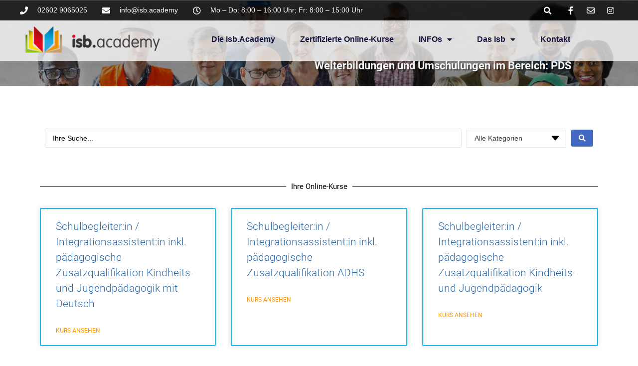

--- FILE ---
content_type: text/html; charset=UTF-8
request_url: https://isb.academy/tag/pds/
body_size: 25577
content:
<!doctype html>
<html dir="ltr" lang="de" prefix="og: https://ogp.me/ns#">
<head>
	<meta charset="UTF-8">
	<meta name="viewport" content="width=device-width, initial-scale=1">
	<link rel="profile" href="https://gmpg.org/xfn/11">
	<title>PDS - isb.academy Weiterbildungszentrum</title>
	<style>img:is([sizes="auto" i], [sizes^="auto," i]) { contain-intrinsic-size: 3000px 1500px }</style>
	
		<!-- All in One SEO 4.8.2 - aioseo.com -->
	<meta name="robots" content="max-image-preview:large" />
	<link rel="canonical" href="https://isb.academy/tag/pds/" />
	<link rel="next" href="https://isb.academy/tag/pds/page/2/" />
	<meta name="generator" content="All in One SEO (AIOSEO) 4.8.2" />
		<script type="application/ld+json" class="aioseo-schema">
			{"@context":"https:\/\/schema.org","@graph":[{"@type":"BreadcrumbList","@id":"https:\/\/isb.academy\/tag\/pds\/#breadcrumblist","itemListElement":[{"@type":"ListItem","@id":"https:\/\/isb.academy\/#listItem","position":1,"name":"Zu Hause","item":"https:\/\/isb.academy\/","nextItem":{"@type":"ListItem","@id":"https:\/\/isb.academy\/tag\/pds\/#listItem","name":"PDS"}},{"@type":"ListItem","@id":"https:\/\/isb.academy\/tag\/pds\/#listItem","position":2,"name":"PDS","previousItem":{"@type":"ListItem","@id":"https:\/\/isb.academy\/#listItem","name":"Zu Hause"}}]},{"@type":"CollectionPage","@id":"https:\/\/isb.academy\/tag\/pds\/#collectionpage","url":"https:\/\/isb.academy\/tag\/pds\/","name":"PDS - isb.academy Weiterbildungszentrum","inLanguage":"de-DE","isPartOf":{"@id":"https:\/\/isb.academy\/#website"},"breadcrumb":{"@id":"https:\/\/isb.academy\/tag\/pds\/#breadcrumblist"}},{"@type":"Organization","@id":"https:\/\/isb.academy\/#organization","name":"isb.academy Weiterbildungszentrum","description":"Off- und Onlinkurse f\u00fcr Weiterbildung und Umschulung","url":"https:\/\/isb.academy\/","telephone":"+4926029065025","logo":{"@type":"ImageObject","url":"https:\/\/isb.academy\/wp-content\/uploads\/2023\/09\/acad_gr.png","@id":"https:\/\/isb.academy\/tag\/pds\/#organizationLogo","width":307,"height":70,"caption":"Weiterbildungen und Umschulungen zertifiziert und gef\u00f6rdert"},"image":{"@id":"https:\/\/isb.academy\/tag\/pds\/#organizationLogo"},"sameAs":["https:\/\/www.facebook.com\/isb.academy.official","https:\/\/www.instagram.com\/isb.academy_official\/"]},{"@type":"WebSite","@id":"https:\/\/isb.academy\/#website","url":"https:\/\/isb.academy\/","name":"isb.academy Weiterbildungszentrum","description":"Off- und Onlinkurse f\u00fcr Weiterbildung und Umschulung","inLanguage":"de-DE","publisher":{"@id":"https:\/\/isb.academy\/#organization"}}]}
		</script>
		<!-- All in One SEO -->

<script async type="application/javascript" src="https://isb.academy/wp-content/plugins/baqend/js/speed-kit-install.js"></script><link rel="alternate" type="application/rss+xml" title="isb.academy Weiterbildungszentrum &raquo; Feed" href="https://isb.academy/feed/" />
<link rel="alternate" type="application/rss+xml" title="isb.academy Weiterbildungszentrum &raquo; Kommentar-Feed" href="https://isb.academy/comments/feed/" />
<link rel="alternate" type="application/rss+xml" title="isb.academy Weiterbildungszentrum &raquo; PDS Schlagwort-Feed" href="https://isb.academy/tag/pds/feed/" />
<script>
window._wpemojiSettings = {"baseUrl":"https:\/\/s.w.org\/images\/core\/emoji\/16.0.1\/72x72\/","ext":".png","svgUrl":"https:\/\/s.w.org\/images\/core\/emoji\/16.0.1\/svg\/","svgExt":".svg","source":{"concatemoji":"https:\/\/isb.academy\/wp-includes\/js\/wp-emoji-release.min.js?ver=6.8.3"}};
/*! This file is auto-generated */
!function(s,n){var o,i,e;function c(e){try{var t={supportTests:e,timestamp:(new Date).valueOf()};sessionStorage.setItem(o,JSON.stringify(t))}catch(e){}}function p(e,t,n){e.clearRect(0,0,e.canvas.width,e.canvas.height),e.fillText(t,0,0);var t=new Uint32Array(e.getImageData(0,0,e.canvas.width,e.canvas.height).data),a=(e.clearRect(0,0,e.canvas.width,e.canvas.height),e.fillText(n,0,0),new Uint32Array(e.getImageData(0,0,e.canvas.width,e.canvas.height).data));return t.every(function(e,t){return e===a[t]})}function u(e,t){e.clearRect(0,0,e.canvas.width,e.canvas.height),e.fillText(t,0,0);for(var n=e.getImageData(16,16,1,1),a=0;a<n.data.length;a++)if(0!==n.data[a])return!1;return!0}function f(e,t,n,a){switch(t){case"flag":return n(e,"\ud83c\udff3\ufe0f\u200d\u26a7\ufe0f","\ud83c\udff3\ufe0f\u200b\u26a7\ufe0f")?!1:!n(e,"\ud83c\udde8\ud83c\uddf6","\ud83c\udde8\u200b\ud83c\uddf6")&&!n(e,"\ud83c\udff4\udb40\udc67\udb40\udc62\udb40\udc65\udb40\udc6e\udb40\udc67\udb40\udc7f","\ud83c\udff4\u200b\udb40\udc67\u200b\udb40\udc62\u200b\udb40\udc65\u200b\udb40\udc6e\u200b\udb40\udc67\u200b\udb40\udc7f");case"emoji":return!a(e,"\ud83e\udedf")}return!1}function g(e,t,n,a){var r="undefined"!=typeof WorkerGlobalScope&&self instanceof WorkerGlobalScope?new OffscreenCanvas(300,150):s.createElement("canvas"),o=r.getContext("2d",{willReadFrequently:!0}),i=(o.textBaseline="top",o.font="600 32px Arial",{});return e.forEach(function(e){i[e]=t(o,e,n,a)}),i}function t(e){var t=s.createElement("script");t.src=e,t.defer=!0,s.head.appendChild(t)}"undefined"!=typeof Promise&&(o="wpEmojiSettingsSupports",i=["flag","emoji"],n.supports={everything:!0,everythingExceptFlag:!0},e=new Promise(function(e){s.addEventListener("DOMContentLoaded",e,{once:!0})}),new Promise(function(t){var n=function(){try{var e=JSON.parse(sessionStorage.getItem(o));if("object"==typeof e&&"number"==typeof e.timestamp&&(new Date).valueOf()<e.timestamp+604800&&"object"==typeof e.supportTests)return e.supportTests}catch(e){}return null}();if(!n){if("undefined"!=typeof Worker&&"undefined"!=typeof OffscreenCanvas&&"undefined"!=typeof URL&&URL.createObjectURL&&"undefined"!=typeof Blob)try{var e="postMessage("+g.toString()+"("+[JSON.stringify(i),f.toString(),p.toString(),u.toString()].join(",")+"));",a=new Blob([e],{type:"text/javascript"}),r=new Worker(URL.createObjectURL(a),{name:"wpTestEmojiSupports"});return void(r.onmessage=function(e){c(n=e.data),r.terminate(),t(n)})}catch(e){}c(n=g(i,f,p,u))}t(n)}).then(function(e){for(var t in e)n.supports[t]=e[t],n.supports.everything=n.supports.everything&&n.supports[t],"flag"!==t&&(n.supports.everythingExceptFlag=n.supports.everythingExceptFlag&&n.supports[t]);n.supports.everythingExceptFlag=n.supports.everythingExceptFlag&&!n.supports.flag,n.DOMReady=!1,n.readyCallback=function(){n.DOMReady=!0}}).then(function(){return e}).then(function(){var e;n.supports.everything||(n.readyCallback(),(e=n.source||{}).concatemoji?t(e.concatemoji):e.wpemoji&&e.twemoji&&(t(e.twemoji),t(e.wpemoji)))}))}((window,document),window._wpemojiSettings);
</script>
<style id='wp-emoji-styles-inline-css'>

	img.wp-smiley, img.emoji {
		display: inline !important;
		border: none !important;
		box-shadow: none !important;
		height: 1em !important;
		width: 1em !important;
		margin: 0 0.07em !important;
		vertical-align: -0.1em !important;
		background: none !important;
		padding: 0 !important;
	}
</style>
<link rel='stylesheet' id='wp-block-library-css' href='https://isb.academy/wp-includes/css/dist/block-library/style.min.css?ver=6.8.3' media='all' />
<style id='global-styles-inline-css'>
:root{--wp--preset--aspect-ratio--square: 1;--wp--preset--aspect-ratio--4-3: 4/3;--wp--preset--aspect-ratio--3-4: 3/4;--wp--preset--aspect-ratio--3-2: 3/2;--wp--preset--aspect-ratio--2-3: 2/3;--wp--preset--aspect-ratio--16-9: 16/9;--wp--preset--aspect-ratio--9-16: 9/16;--wp--preset--color--black: #000000;--wp--preset--color--cyan-bluish-gray: #abb8c3;--wp--preset--color--white: #ffffff;--wp--preset--color--pale-pink: #f78da7;--wp--preset--color--vivid-red: #cf2e2e;--wp--preset--color--luminous-vivid-orange: #ff6900;--wp--preset--color--luminous-vivid-amber: #fcb900;--wp--preset--color--light-green-cyan: #7bdcb5;--wp--preset--color--vivid-green-cyan: #00d084;--wp--preset--color--pale-cyan-blue: #8ed1fc;--wp--preset--color--vivid-cyan-blue: #0693e3;--wp--preset--color--vivid-purple: #9b51e0;--wp--preset--gradient--vivid-cyan-blue-to-vivid-purple: linear-gradient(135deg,rgba(6,147,227,1) 0%,rgb(155,81,224) 100%);--wp--preset--gradient--light-green-cyan-to-vivid-green-cyan: linear-gradient(135deg,rgb(122,220,180) 0%,rgb(0,208,130) 100%);--wp--preset--gradient--luminous-vivid-amber-to-luminous-vivid-orange: linear-gradient(135deg,rgba(252,185,0,1) 0%,rgba(255,105,0,1) 100%);--wp--preset--gradient--luminous-vivid-orange-to-vivid-red: linear-gradient(135deg,rgba(255,105,0,1) 0%,rgb(207,46,46) 100%);--wp--preset--gradient--very-light-gray-to-cyan-bluish-gray: linear-gradient(135deg,rgb(238,238,238) 0%,rgb(169,184,195) 100%);--wp--preset--gradient--cool-to-warm-spectrum: linear-gradient(135deg,rgb(74,234,220) 0%,rgb(151,120,209) 20%,rgb(207,42,186) 40%,rgb(238,44,130) 60%,rgb(251,105,98) 80%,rgb(254,248,76) 100%);--wp--preset--gradient--blush-light-purple: linear-gradient(135deg,rgb(255,206,236) 0%,rgb(152,150,240) 100%);--wp--preset--gradient--blush-bordeaux: linear-gradient(135deg,rgb(254,205,165) 0%,rgb(254,45,45) 50%,rgb(107,0,62) 100%);--wp--preset--gradient--luminous-dusk: linear-gradient(135deg,rgb(255,203,112) 0%,rgb(199,81,192) 50%,rgb(65,88,208) 100%);--wp--preset--gradient--pale-ocean: linear-gradient(135deg,rgb(255,245,203) 0%,rgb(182,227,212) 50%,rgb(51,167,181) 100%);--wp--preset--gradient--electric-grass: linear-gradient(135deg,rgb(202,248,128) 0%,rgb(113,206,126) 100%);--wp--preset--gradient--midnight: linear-gradient(135deg,rgb(2,3,129) 0%,rgb(40,116,252) 100%);--wp--preset--font-size--small: 13px;--wp--preset--font-size--medium: 20px;--wp--preset--font-size--large: 36px;--wp--preset--font-size--x-large: 42px;--wp--preset--spacing--20: 0.44rem;--wp--preset--spacing--30: 0.67rem;--wp--preset--spacing--40: 1rem;--wp--preset--spacing--50: 1.5rem;--wp--preset--spacing--60: 2.25rem;--wp--preset--spacing--70: 3.38rem;--wp--preset--spacing--80: 5.06rem;--wp--preset--shadow--natural: 6px 6px 9px rgba(0, 0, 0, 0.2);--wp--preset--shadow--deep: 12px 12px 50px rgba(0, 0, 0, 0.4);--wp--preset--shadow--sharp: 6px 6px 0px rgba(0, 0, 0, 0.2);--wp--preset--shadow--outlined: 6px 6px 0px -3px rgba(255, 255, 255, 1), 6px 6px rgba(0, 0, 0, 1);--wp--preset--shadow--crisp: 6px 6px 0px rgba(0, 0, 0, 1);}:root { --wp--style--global--content-size: 800px;--wp--style--global--wide-size: 1200px; }:where(body) { margin: 0; }.wp-site-blocks > .alignleft { float: left; margin-right: 2em; }.wp-site-blocks > .alignright { float: right; margin-left: 2em; }.wp-site-blocks > .aligncenter { justify-content: center; margin-left: auto; margin-right: auto; }:where(.wp-site-blocks) > * { margin-block-start: 24px; margin-block-end: 0; }:where(.wp-site-blocks) > :first-child { margin-block-start: 0; }:where(.wp-site-blocks) > :last-child { margin-block-end: 0; }:root { --wp--style--block-gap: 24px; }:root :where(.is-layout-flow) > :first-child{margin-block-start: 0;}:root :where(.is-layout-flow) > :last-child{margin-block-end: 0;}:root :where(.is-layout-flow) > *{margin-block-start: 24px;margin-block-end: 0;}:root :where(.is-layout-constrained) > :first-child{margin-block-start: 0;}:root :where(.is-layout-constrained) > :last-child{margin-block-end: 0;}:root :where(.is-layout-constrained) > *{margin-block-start: 24px;margin-block-end: 0;}:root :where(.is-layout-flex){gap: 24px;}:root :where(.is-layout-grid){gap: 24px;}.is-layout-flow > .alignleft{float: left;margin-inline-start: 0;margin-inline-end: 2em;}.is-layout-flow > .alignright{float: right;margin-inline-start: 2em;margin-inline-end: 0;}.is-layout-flow > .aligncenter{margin-left: auto !important;margin-right: auto !important;}.is-layout-constrained > .alignleft{float: left;margin-inline-start: 0;margin-inline-end: 2em;}.is-layout-constrained > .alignright{float: right;margin-inline-start: 2em;margin-inline-end: 0;}.is-layout-constrained > .aligncenter{margin-left: auto !important;margin-right: auto !important;}.is-layout-constrained > :where(:not(.alignleft):not(.alignright):not(.alignfull)){max-width: var(--wp--style--global--content-size);margin-left: auto !important;margin-right: auto !important;}.is-layout-constrained > .alignwide{max-width: var(--wp--style--global--wide-size);}body .is-layout-flex{display: flex;}.is-layout-flex{flex-wrap: wrap;align-items: center;}.is-layout-flex > :is(*, div){margin: 0;}body .is-layout-grid{display: grid;}.is-layout-grid > :is(*, div){margin: 0;}body{padding-top: 0px;padding-right: 0px;padding-bottom: 0px;padding-left: 0px;}a:where(:not(.wp-element-button)){text-decoration: underline;}:root :where(.wp-element-button, .wp-block-button__link){background-color: #32373c;border-width: 0;color: #fff;font-family: inherit;font-size: inherit;line-height: inherit;padding: calc(0.667em + 2px) calc(1.333em + 2px);text-decoration: none;}.has-black-color{color: var(--wp--preset--color--black) !important;}.has-cyan-bluish-gray-color{color: var(--wp--preset--color--cyan-bluish-gray) !important;}.has-white-color{color: var(--wp--preset--color--white) !important;}.has-pale-pink-color{color: var(--wp--preset--color--pale-pink) !important;}.has-vivid-red-color{color: var(--wp--preset--color--vivid-red) !important;}.has-luminous-vivid-orange-color{color: var(--wp--preset--color--luminous-vivid-orange) !important;}.has-luminous-vivid-amber-color{color: var(--wp--preset--color--luminous-vivid-amber) !important;}.has-light-green-cyan-color{color: var(--wp--preset--color--light-green-cyan) !important;}.has-vivid-green-cyan-color{color: var(--wp--preset--color--vivid-green-cyan) !important;}.has-pale-cyan-blue-color{color: var(--wp--preset--color--pale-cyan-blue) !important;}.has-vivid-cyan-blue-color{color: var(--wp--preset--color--vivid-cyan-blue) !important;}.has-vivid-purple-color{color: var(--wp--preset--color--vivid-purple) !important;}.has-black-background-color{background-color: var(--wp--preset--color--black) !important;}.has-cyan-bluish-gray-background-color{background-color: var(--wp--preset--color--cyan-bluish-gray) !important;}.has-white-background-color{background-color: var(--wp--preset--color--white) !important;}.has-pale-pink-background-color{background-color: var(--wp--preset--color--pale-pink) !important;}.has-vivid-red-background-color{background-color: var(--wp--preset--color--vivid-red) !important;}.has-luminous-vivid-orange-background-color{background-color: var(--wp--preset--color--luminous-vivid-orange) !important;}.has-luminous-vivid-amber-background-color{background-color: var(--wp--preset--color--luminous-vivid-amber) !important;}.has-light-green-cyan-background-color{background-color: var(--wp--preset--color--light-green-cyan) !important;}.has-vivid-green-cyan-background-color{background-color: var(--wp--preset--color--vivid-green-cyan) !important;}.has-pale-cyan-blue-background-color{background-color: var(--wp--preset--color--pale-cyan-blue) !important;}.has-vivid-cyan-blue-background-color{background-color: var(--wp--preset--color--vivid-cyan-blue) !important;}.has-vivid-purple-background-color{background-color: var(--wp--preset--color--vivid-purple) !important;}.has-black-border-color{border-color: var(--wp--preset--color--black) !important;}.has-cyan-bluish-gray-border-color{border-color: var(--wp--preset--color--cyan-bluish-gray) !important;}.has-white-border-color{border-color: var(--wp--preset--color--white) !important;}.has-pale-pink-border-color{border-color: var(--wp--preset--color--pale-pink) !important;}.has-vivid-red-border-color{border-color: var(--wp--preset--color--vivid-red) !important;}.has-luminous-vivid-orange-border-color{border-color: var(--wp--preset--color--luminous-vivid-orange) !important;}.has-luminous-vivid-amber-border-color{border-color: var(--wp--preset--color--luminous-vivid-amber) !important;}.has-light-green-cyan-border-color{border-color: var(--wp--preset--color--light-green-cyan) !important;}.has-vivid-green-cyan-border-color{border-color: var(--wp--preset--color--vivid-green-cyan) !important;}.has-pale-cyan-blue-border-color{border-color: var(--wp--preset--color--pale-cyan-blue) !important;}.has-vivid-cyan-blue-border-color{border-color: var(--wp--preset--color--vivid-cyan-blue) !important;}.has-vivid-purple-border-color{border-color: var(--wp--preset--color--vivid-purple) !important;}.has-vivid-cyan-blue-to-vivid-purple-gradient-background{background: var(--wp--preset--gradient--vivid-cyan-blue-to-vivid-purple) !important;}.has-light-green-cyan-to-vivid-green-cyan-gradient-background{background: var(--wp--preset--gradient--light-green-cyan-to-vivid-green-cyan) !important;}.has-luminous-vivid-amber-to-luminous-vivid-orange-gradient-background{background: var(--wp--preset--gradient--luminous-vivid-amber-to-luminous-vivid-orange) !important;}.has-luminous-vivid-orange-to-vivid-red-gradient-background{background: var(--wp--preset--gradient--luminous-vivid-orange-to-vivid-red) !important;}.has-very-light-gray-to-cyan-bluish-gray-gradient-background{background: var(--wp--preset--gradient--very-light-gray-to-cyan-bluish-gray) !important;}.has-cool-to-warm-spectrum-gradient-background{background: var(--wp--preset--gradient--cool-to-warm-spectrum) !important;}.has-blush-light-purple-gradient-background{background: var(--wp--preset--gradient--blush-light-purple) !important;}.has-blush-bordeaux-gradient-background{background: var(--wp--preset--gradient--blush-bordeaux) !important;}.has-luminous-dusk-gradient-background{background: var(--wp--preset--gradient--luminous-dusk) !important;}.has-pale-ocean-gradient-background{background: var(--wp--preset--gradient--pale-ocean) !important;}.has-electric-grass-gradient-background{background: var(--wp--preset--gradient--electric-grass) !important;}.has-midnight-gradient-background{background: var(--wp--preset--gradient--midnight) !important;}.has-small-font-size{font-size: var(--wp--preset--font-size--small) !important;}.has-medium-font-size{font-size: var(--wp--preset--font-size--medium) !important;}.has-large-font-size{font-size: var(--wp--preset--font-size--large) !important;}.has-x-large-font-size{font-size: var(--wp--preset--font-size--x-large) !important;}
:root :where(.wp-block-pullquote){font-size: 1.5em;line-height: 1.6;}
</style>
<link rel='stylesheet' id='math-captcha-frontend-css' href='https://isb.academy/wp-content/plugins/wp-advanced-math-captcha/css/frontend.css?ver=6.8.3' media='all' />
<link rel='stylesheet' id='hello-elementor-css' href='https://isb.academy/wp-content/themes/hello-elementor/style.min.css?ver=3.4.3' media='all' />
<link rel='stylesheet' id='hello-elementor-theme-style-css' href='https://isb.academy/wp-content/themes/hello-elementor/theme.min.css?ver=3.4.3' media='all' />
<link rel='stylesheet' id='hello-elementor-header-footer-css' href='https://isb.academy/wp-content/themes/hello-elementor/header-footer.min.css?ver=3.4.3' media='all' />
<link rel='stylesheet' id='eac-frontend-css' href='https://isb.academy/wp-content/plugins/elementor-addon-components/assets/css/eac-frontend.min.css?ver=1.0.0' media='all' />
<link rel='stylesheet' id='eac-fancybox-css' href='https://isb.academy/wp-content/plugins/elementor-addon-components/assets/css/jquery.fancybox.min.css?ver=3.5.7' media='print' onload="this.onload=null; this.media='all';" />
<link rel='stylesheet' id='elementor-frontend-css' href='https://isb.academy/wp-content/plugins/elementor/assets/css/frontend.min.css?ver=3.29.0' media='all' />
<style id='elementor-frontend-inline-css'>
.elementor-kit-6{--e-global-color-primary:#6EC1E4;--e-global-color-secondary:#000000;--e-global-color-text:#7A7A7A;--e-global-color-accent:#FF9600;--e-global-color-4c9f53e:#FF0000;--e-global-color-030e677:#286AAB;--e-global-color-f9b56ac:#93CE61;--e-global-color-c901788:#FFFFFF;--e-global-typography-primary-font-family:"isb_roboto";--e-global-typography-primary-font-weight:700;--e-global-typography-secondary-font-family:"isb_roboto";--e-global-typography-secondary-font-weight:400;--e-global-typography-text-font-family:"isb_roboto";--e-global-typography-text-font-weight:300;--e-global-typography-accent-font-family:"isb_roboto";--e-global-typography-accent-font-weight:400;}.elementor-kit-6 e-page-transition{background-color:#FFBC7D;}.elementor-section.elementor-section-boxed > .elementor-container{max-width:1140px;}.e-con{--container-max-width:1140px;}.elementor-widget:not(:last-child){margin-block-end:20px;}.elementor-element{--widgets-spacing:20px 20px;--widgets-spacing-row:20px;--widgets-spacing-column:20px;}{}h1.entry-title{display:var(--page-title-display);}.site-header .site-branding{flex-direction:column;align-items:stretch;}.site-header .header-inner{width:0px;max-width:100%;}.site-header{padding-inline-end:0px;padding-inline-start:0px;}.site-header .site-branding .site-logo img{width:122px;max-width:122px;}.site-footer .site-branding{flex-direction:column;align-items:stretch;}@media(max-width:1024px){.elementor-section.elementor-section-boxed > .elementor-container{max-width:1024px;}.e-con{--container-max-width:1024px;}}@media(max-width:767px){.elementor-section.elementor-section-boxed > .elementor-container{max-width:767px;}.e-con{--container-max-width:767px;}}/* Start Custom Fonts CSS */@font-face {
	font-family: 'isb_roboto';
	font-style: normal;
	font-weight: normal;
	font-display: auto;
	src: url('https://isb.academy/wp-content/uploads/2023/09/Roboto-Regular.woff') format('woff'),
		url('https://isb.academy/wp-content/uploads/2023/09/Roboto-Regular.ttf') format('truetype');
}
@font-face {
	font-family: 'isb_roboto';
	font-style: normal;
	font-weight: 300;
	font-display: auto;
	src: url('https://isb.academy/wp-content/uploads/2023/09/Roboto-Light.woff') format('woff'),
		url('https://isb.academy/wp-content/uploads/2023/09/Roboto-Light.ttf') format('truetype');
}
@font-face {
	font-family: 'isb_roboto';
	font-style: normal;
	font-weight: 700;
	font-display: auto;
	src: url('https://isb.academy/wp-content/uploads/2023/09/Roboto-Bold.woff') format('woff'),
		url('https://isb.academy/wp-content/uploads/2023/09/Roboto-Bold.ttf') format('truetype');
}
/* End Custom Fonts CSS */
.elementor-26746 .elementor-element.elementor-element-26ef024b{box-shadow:0px 5px 30px 0px rgba(0,0,0,0.1);margin-top:0px;margin-bottom:0px;padding:0px 0px 0px 0px;z-index:10;}.elementor-26746 .elementor-element.elementor-element-5d665b5e > .elementor-element-populated{margin:0px 0px 0px 0px;--e-column-margin-right:0px;--e-column-margin-left:0px;padding:0px 0px 0px 0px;}.elementor-26746 .elementor-element.elementor-element-1ea933f9:not(.elementor-motion-effects-element-type-background), .elementor-26746 .elementor-element.elementor-element-1ea933f9 > .elementor-motion-effects-container > .elementor-motion-effects-layer{background-color:#000000C2;}.elementor-26746 .elementor-element.elementor-element-1ea933f9 > .elementor-container{max-width:1200px;}.elementor-26746 .elementor-element.elementor-element-1ea933f9{transition:background 0.3s, border 0.3s, border-radius 0.3s, box-shadow 0.3s;margin-top:0px;margin-bottom:0px;padding:5px 0px 5px 0px;}.elementor-26746 .elementor-element.elementor-element-1ea933f9 > .elementor-background-overlay{transition:background 0.3s, border-radius 0.3s, opacity 0.3s;}.elementor-bc-flex-widget .elementor-26746 .elementor-element.elementor-element-398ba074.elementor-column .elementor-widget-wrap{align-items:center;}.elementor-26746 .elementor-element.elementor-element-398ba074.elementor-column.elementor-element[data-element_type="column"] > .elementor-widget-wrap.elementor-element-populated{align-content:center;align-items:center;}.elementor-26746 .elementor-element.elementor-element-398ba074 > .elementor-element-populated{margin:0px 0px 0px 0px;--e-column-margin-right:0px;--e-column-margin-left:0px;padding:0px 0px 0px 0px;}.elementor-widget-icon-list .elementor-icon-list-item:not(:last-child):after{border-color:var( --e-global-color-text );}.elementor-widget-icon-list .elementor-icon-list-icon i{color:var( --e-global-color-primary );}.elementor-widget-icon-list .elementor-icon-list-icon svg{fill:var( --e-global-color-primary );}.elementor-widget-icon-list .elementor-icon-list-item > .elementor-icon-list-text, .elementor-widget-icon-list .elementor-icon-list-item > a{font-family:var( --e-global-typography-text-font-family ), Sans-serif;font-weight:var( --e-global-typography-text-font-weight );}.elementor-widget-icon-list .elementor-icon-list-text{color:var( --e-global-color-secondary );}.elementor-26746 .elementor-element.elementor-element-7306f3b7 .elementor-icon-list-items:not(.elementor-inline-items) .elementor-icon-list-item:not(:last-child){padding-bottom:calc(30px/2);}.elementor-26746 .elementor-element.elementor-element-7306f3b7 .elementor-icon-list-items:not(.elementor-inline-items) .elementor-icon-list-item:not(:first-child){margin-top:calc(30px/2);}.elementor-26746 .elementor-element.elementor-element-7306f3b7 .elementor-icon-list-items.elementor-inline-items .elementor-icon-list-item{margin-right:calc(30px/2);margin-left:calc(30px/2);}.elementor-26746 .elementor-element.elementor-element-7306f3b7 .elementor-icon-list-items.elementor-inline-items{margin-right:calc(-30px/2);margin-left:calc(-30px/2);}body.rtl .elementor-26746 .elementor-element.elementor-element-7306f3b7 .elementor-icon-list-items.elementor-inline-items .elementor-icon-list-item:after{left:calc(-30px/2);}body:not(.rtl) .elementor-26746 .elementor-element.elementor-element-7306f3b7 .elementor-icon-list-items.elementor-inline-items .elementor-icon-list-item:after{right:calc(-30px/2);}.elementor-26746 .elementor-element.elementor-element-7306f3b7 .elementor-icon-list-icon i{color:#ffffff;transition:color 0.3s;}.elementor-26746 .elementor-element.elementor-element-7306f3b7 .elementor-icon-list-icon svg{fill:#ffffff;transition:fill 0.3s;}.elementor-26746 .elementor-element.elementor-element-7306f3b7{--e-icon-list-icon-size:16px;--icon-vertical-offset:0px;}.elementor-26746 .elementor-element.elementor-element-7306f3b7 .elementor-icon-list-icon{padding-right:10px;}.elementor-26746 .elementor-element.elementor-element-7306f3b7 .elementor-icon-list-item > .elementor-icon-list-text, .elementor-26746 .elementor-element.elementor-element-7306f3b7 .elementor-icon-list-item > a{font-family:"Montserrat", Sans-serif;font-size:14px;font-weight:300;}.elementor-26746 .elementor-element.elementor-element-7306f3b7 .elementor-icon-list-text{color:#ffffff;transition:color 0.3s;}.elementor-bc-flex-widget .elementor-26746 .elementor-element.elementor-element-4ced0fe5.elementor-column .elementor-widget-wrap{align-items:center;}.elementor-26746 .elementor-element.elementor-element-4ced0fe5.elementor-column.elementor-element[data-element_type="column"] > .elementor-widget-wrap.elementor-element-populated{align-content:center;align-items:center;}.elementor-26746 .elementor-element.elementor-element-4ced0fe5 > .elementor-element-populated{padding:0px 0px 0px 0px;}.elementor-widget-search-form input[type="search"].elementor-search-form__input{font-family:var( --e-global-typography-text-font-family ), Sans-serif;font-weight:var( --e-global-typography-text-font-weight );}.elementor-widget-search-form .elementor-search-form__input,
					.elementor-widget-search-form .elementor-search-form__icon,
					.elementor-widget-search-form .elementor-lightbox .dialog-lightbox-close-button,
					.elementor-widget-search-form .elementor-lightbox .dialog-lightbox-close-button:hover,
					.elementor-widget-search-form.elementor-search-form--skin-full_screen input[type="search"].elementor-search-form__input{color:var( --e-global-color-text );fill:var( --e-global-color-text );}.elementor-widget-search-form .elementor-search-form__submit{font-family:var( --e-global-typography-text-font-family ), Sans-serif;font-weight:var( --e-global-typography-text-font-weight );background-color:var( --e-global-color-secondary );}.elementor-26746 .elementor-element.elementor-element-5437bd34 .elementor-search-form{text-align:right;}.elementor-26746 .elementor-element.elementor-element-5437bd34 .elementor-search-form__toggle{--e-search-form-toggle-size:31px;--e-search-form-toggle-color:#ffffff;--e-search-form-toggle-icon-size:calc(50em / 100);}.elementor-26746 .elementor-element.elementor-element-5437bd34.elementor-search-form--skin-full_screen .elementor-search-form__container{background-color:rgba(22,22,63,0.9);}.elementor-26746 .elementor-element.elementor-element-5437bd34 input[type="search"].elementor-search-form__input{font-family:"Montserrat", Sans-serif;font-size:40px;font-weight:300;}.elementor-26746 .elementor-element.elementor-element-5437bd34 .elementor-search-form__input,
					.elementor-26746 .elementor-element.elementor-element-5437bd34 .elementor-search-form__icon,
					.elementor-26746 .elementor-element.elementor-element-5437bd34 .elementor-lightbox .dialog-lightbox-close-button,
					.elementor-26746 .elementor-element.elementor-element-5437bd34 .elementor-lightbox .dialog-lightbox-close-button:hover,
					.elementor-26746 .elementor-element.elementor-element-5437bd34.elementor-search-form--skin-full_screen input[type="search"].elementor-search-form__input{color:#ffffff;fill:#ffffff;}.elementor-26746 .elementor-element.elementor-element-5437bd34:not(.elementor-search-form--skin-full_screen) .elementor-search-form__container{border-color:rgba(255,255,255,0.5);border-radius:0px;}.elementor-26746 .elementor-element.elementor-element-5437bd34.elementor-search-form--skin-full_screen input[type="search"].elementor-search-form__input{border-color:rgba(255,255,255,0.5);border-radius:0px;}.elementor-26746 .elementor-element.elementor-element-5437bd34 .elementor-search-form__toggle:hover{--e-search-form-toggle-color:#d3b574;}.elementor-26746 .elementor-element.elementor-element-5437bd34 .elementor-search-form__toggle:focus{--e-search-form-toggle-color:#d3b574;}.elementor-bc-flex-widget .elementor-26746 .elementor-element.elementor-element-d5a8eae.elementor-column .elementor-widget-wrap{align-items:center;}.elementor-26746 .elementor-element.elementor-element-d5a8eae.elementor-column.elementor-element[data-element_type="column"] > .elementor-widget-wrap.elementor-element-populated{align-content:center;align-items:center;}.elementor-26746 .elementor-element.elementor-element-d5a8eae > .elementor-element-populated{padding:0px 0px 0px 0px;}.elementor-26746 .elementor-element.elementor-element-742b7060 .elementor-icon-list-items:not(.elementor-inline-items) .elementor-icon-list-item:not(:last-child){padding-bottom:calc(15px/2);}.elementor-26746 .elementor-element.elementor-element-742b7060 .elementor-icon-list-items:not(.elementor-inline-items) .elementor-icon-list-item:not(:first-child){margin-top:calc(15px/2);}.elementor-26746 .elementor-element.elementor-element-742b7060 .elementor-icon-list-items.elementor-inline-items .elementor-icon-list-item{margin-right:calc(15px/2);margin-left:calc(15px/2);}.elementor-26746 .elementor-element.elementor-element-742b7060 .elementor-icon-list-items.elementor-inline-items{margin-right:calc(-15px/2);margin-left:calc(-15px/2);}body.rtl .elementor-26746 .elementor-element.elementor-element-742b7060 .elementor-icon-list-items.elementor-inline-items .elementor-icon-list-item:after{left:calc(-15px/2);}body:not(.rtl) .elementor-26746 .elementor-element.elementor-element-742b7060 .elementor-icon-list-items.elementor-inline-items .elementor-icon-list-item:after{right:calc(-15px/2);}.elementor-26746 .elementor-element.elementor-element-742b7060 .elementor-icon-list-icon i{color:#ffffff;transition:color 0.3s;}.elementor-26746 .elementor-element.elementor-element-742b7060 .elementor-icon-list-icon svg{fill:#ffffff;transition:fill 0.3s;}.elementor-26746 .elementor-element.elementor-element-742b7060 .elementor-icon-list-item:hover .elementor-icon-list-icon i{color:#d3b574;}.elementor-26746 .elementor-element.elementor-element-742b7060 .elementor-icon-list-item:hover .elementor-icon-list-icon svg{fill:#d3b574;}.elementor-26746 .elementor-element.elementor-element-742b7060{--e-icon-list-icon-size:16px;--e-icon-list-icon-align:center;--e-icon-list-icon-margin:0 calc(var(--e-icon-list-icon-size, 1em) * 0.125);--icon-vertical-offset:0px;}.elementor-26746 .elementor-element.elementor-element-742b7060 .elementor-icon-list-text{transition:color 0.3s;}.elementor-26746 .elementor-element.elementor-element-3fb31c33:not(.elementor-motion-effects-element-type-background), .elementor-26746 .elementor-element.elementor-element-3fb31c33 > .elementor-motion-effects-container > .elementor-motion-effects-layer{background-color:#FFFFFFBD;}.elementor-26746 .elementor-element.elementor-element-3fb31c33 > .elementor-container{max-width:1200px;}.elementor-26746 .elementor-element.elementor-element-3fb31c33{transition:background 0.3s, border 0.3s, border-radius 0.3s, box-shadow 0.3s;margin-top:0px;margin-bottom:0px;padding:5px 0px 10px 0px;}.elementor-26746 .elementor-element.elementor-element-3fb31c33 > .elementor-background-overlay{transition:background 0.3s, border-radius 0.3s, opacity 0.3s;}.elementor-bc-flex-widget .elementor-26746 .elementor-element.elementor-element-6dda7ae8.elementor-column .elementor-widget-wrap{align-items:center;}.elementor-26746 .elementor-element.elementor-element-6dda7ae8.elementor-column.elementor-element[data-element_type="column"] > .elementor-widget-wrap.elementor-element-populated{align-content:center;align-items:center;}.elementor-26746 .elementor-element.elementor-element-6dda7ae8 > .elementor-element-populated{padding:0px 0px 0px 0px;}.elementor-widget-image .widget-image-caption{color:var( --e-global-color-text );font-family:var( --e-global-typography-text-font-family ), Sans-serif;font-weight:var( --e-global-typography-text-font-weight );}.elementor-26746 .elementor-element.elementor-element-35bb988f > .elementor-widget-container{margin:0px 0px 0px 0px;padding:0px 0px 0px 0px;}.elementor-26746 .elementor-element.elementor-element-35bb988f{text-align:left;}.elementor-26746 .elementor-element.elementor-element-35bb988f img{width:100%;max-width:100%;height:100%;}.elementor-bc-flex-widget .elementor-26746 .elementor-element.elementor-element-4298a7ca.elementor-column .elementor-widget-wrap{align-items:center;}.elementor-26746 .elementor-element.elementor-element-4298a7ca.elementor-column.elementor-element[data-element_type="column"] > .elementor-widget-wrap.elementor-element-populated{align-content:center;align-items:center;}.elementor-26746 .elementor-element.elementor-element-4298a7ca > .elementor-element-populated{padding:0px 0px 0px 0px;}.elementor-widget-nav-menu .elementor-nav-menu .elementor-item{font-family:var( --e-global-typography-primary-font-family ), Sans-serif;font-weight:var( --e-global-typography-primary-font-weight );}.elementor-widget-nav-menu .elementor-nav-menu--main .elementor-item{color:var( --e-global-color-text );fill:var( --e-global-color-text );}.elementor-widget-nav-menu .elementor-nav-menu--main .elementor-item:hover,
					.elementor-widget-nav-menu .elementor-nav-menu--main .elementor-item.elementor-item-active,
					.elementor-widget-nav-menu .elementor-nav-menu--main .elementor-item.highlighted,
					.elementor-widget-nav-menu .elementor-nav-menu--main .elementor-item:focus{color:var( --e-global-color-accent );fill:var( --e-global-color-accent );}.elementor-widget-nav-menu .elementor-nav-menu--main:not(.e--pointer-framed) .elementor-item:before,
					.elementor-widget-nav-menu .elementor-nav-menu--main:not(.e--pointer-framed) .elementor-item:after{background-color:var( --e-global-color-accent );}.elementor-widget-nav-menu .e--pointer-framed .elementor-item:before,
					.elementor-widget-nav-menu .e--pointer-framed .elementor-item:after{border-color:var( --e-global-color-accent );}.elementor-widget-nav-menu{--e-nav-menu-divider-color:var( --e-global-color-text );}.elementor-widget-nav-menu .elementor-nav-menu--dropdown .elementor-item, .elementor-widget-nav-menu .elementor-nav-menu--dropdown  .elementor-sub-item{font-family:var( --e-global-typography-accent-font-family ), Sans-serif;font-weight:var( --e-global-typography-accent-font-weight );}.elementor-26746 .elementor-element.elementor-element-20b39c00 .elementor-menu-toggle{margin-left:auto;background-color:#ffffff;}.elementor-26746 .elementor-element.elementor-element-20b39c00 .elementor-nav-menu .elementor-item{font-family:"Montserrat", Sans-serif;font-size:16px;font-weight:700;text-transform:capitalize;}.elementor-26746 .elementor-element.elementor-element-20b39c00 .elementor-nav-menu--main .elementor-item{color:#16163f;fill:#16163f;padding-left:0px;padding-right:0px;}.elementor-26746 .elementor-element.elementor-element-20b39c00 .elementor-nav-menu--main .elementor-item:hover,
					.elementor-26746 .elementor-element.elementor-element-20b39c00 .elementor-nav-menu--main .elementor-item.elementor-item-active,
					.elementor-26746 .elementor-element.elementor-element-20b39c00 .elementor-nav-menu--main .elementor-item.highlighted,
					.elementor-26746 .elementor-element.elementor-element-20b39c00 .elementor-nav-menu--main .elementor-item:focus{color:var( --e-global-color-accent );fill:var( --e-global-color-accent );}.elementor-26746 .elementor-element.elementor-element-20b39c00 .elementor-nav-menu--main .elementor-item.elementor-item-active{color:var( --e-global-color-030e677 );}.elementor-26746 .elementor-element.elementor-element-20b39c00 .e--pointer-framed .elementor-item:before{border-width:0px;}.elementor-26746 .elementor-element.elementor-element-20b39c00 .e--pointer-framed.e--animation-draw .elementor-item:before{border-width:0 0 0px 0px;}.elementor-26746 .elementor-element.elementor-element-20b39c00 .e--pointer-framed.e--animation-draw .elementor-item:after{border-width:0px 0px 0 0;}.elementor-26746 .elementor-element.elementor-element-20b39c00 .e--pointer-framed.e--animation-corners .elementor-item:before{border-width:0px 0 0 0px;}.elementor-26746 .elementor-element.elementor-element-20b39c00 .e--pointer-framed.e--animation-corners .elementor-item:after{border-width:0 0px 0px 0;}.elementor-26746 .elementor-element.elementor-element-20b39c00 .e--pointer-underline .elementor-item:after,
					 .elementor-26746 .elementor-element.elementor-element-20b39c00 .e--pointer-overline .elementor-item:before,
					 .elementor-26746 .elementor-element.elementor-element-20b39c00 .e--pointer-double-line .elementor-item:before,
					 .elementor-26746 .elementor-element.elementor-element-20b39c00 .e--pointer-double-line .elementor-item:after{height:0px;}.elementor-26746 .elementor-element.elementor-element-20b39c00{--e-nav-menu-horizontal-menu-item-margin:calc( 50px / 2 );}.elementor-26746 .elementor-element.elementor-element-20b39c00 .elementor-nav-menu--main:not(.elementor-nav-menu--layout-horizontal) .elementor-nav-menu > li:not(:last-child){margin-bottom:50px;}.elementor-26746 .elementor-element.elementor-element-20b39c00 .elementor-nav-menu--dropdown a, .elementor-26746 .elementor-element.elementor-element-20b39c00 .elementor-menu-toggle{color:#16163f;fill:#16163f;}.elementor-26746 .elementor-element.elementor-element-20b39c00 .elementor-nav-menu--dropdown a:hover,
					.elementor-26746 .elementor-element.elementor-element-20b39c00 .elementor-nav-menu--dropdown a:focus,
					.elementor-26746 .elementor-element.elementor-element-20b39c00 .elementor-nav-menu--dropdown a.elementor-item-active,
					.elementor-26746 .elementor-element.elementor-element-20b39c00 .elementor-nav-menu--dropdown a.highlighted,
					.elementor-26746 .elementor-element.elementor-element-20b39c00 .elementor-menu-toggle:hover,
					.elementor-26746 .elementor-element.elementor-element-20b39c00 .elementor-menu-toggle:focus{color:#d3b574;}.elementor-26746 .elementor-element.elementor-element-20b39c00 .elementor-nav-menu--dropdown a:hover,
					.elementor-26746 .elementor-element.elementor-element-20b39c00 .elementor-nav-menu--dropdown a:focus,
					.elementor-26746 .elementor-element.elementor-element-20b39c00 .elementor-nav-menu--dropdown a.elementor-item-active,
					.elementor-26746 .elementor-element.elementor-element-20b39c00 .elementor-nav-menu--dropdown a.highlighted{background-color:rgba(0,0,0,0);}.elementor-26746 .elementor-element.elementor-element-20b39c00 .elementor-nav-menu--dropdown a.elementor-item-active{color:#d3b574;background-color:rgba(0,0,0,0);}.elementor-26746 .elementor-element.elementor-element-20b39c00 .elementor-nav-menu--dropdown .elementor-item, .elementor-26746 .elementor-element.elementor-element-20b39c00 .elementor-nav-menu--dropdown  .elementor-sub-item{font-family:"Montserrat", Sans-serif;font-size:16px;font-weight:400;}.elementor-26746 .elementor-element.elementor-element-20b39c00 .elementor-nav-menu--main .elementor-nav-menu--dropdown, .elementor-26746 .elementor-element.elementor-element-20b39c00 .elementor-nav-menu__container.elementor-nav-menu--dropdown{box-shadow:0px 15px 20px 0px rgba(0,0,0,0.1);}.elementor-26746 .elementor-element.elementor-element-20b39c00 .elementor-nav-menu--dropdown a{padding-left:10px;padding-right:10px;padding-top:20px;padding-bottom:20px;}.elementor-26746 .elementor-element.elementor-element-20b39c00 .elementor-nav-menu--main > .elementor-nav-menu > li > .elementor-nav-menu--dropdown, .elementor-26746 .elementor-element.elementor-element-20b39c00 .elementor-nav-menu__container.elementor-nav-menu--dropdown{margin-top:15px !important;}.elementor-26746 .elementor-element.elementor-element-20b39c00 div.elementor-menu-toggle{color:#16163f;}.elementor-26746 .elementor-element.elementor-element-20b39c00 div.elementor-menu-toggle svg{fill:#16163f;}.elementor-theme-builder-content-area{height:400px;}.elementor-location-header:before, .elementor-location-footer:before{content:"";display:table;clear:both;}@media(max-width:1024px){.elementor-26746 .elementor-element.elementor-element-398ba074 > .elementor-element-populated{padding:15px 15px 15px 15px;}.elementor-26746 .elementor-element.elementor-element-7306f3b7 .elementor-icon-list-item > .elementor-icon-list-text, .elementor-26746 .elementor-element.elementor-element-7306f3b7 .elementor-icon-list-item > a{font-size:12px;}.elementor-26746 .elementor-element.elementor-element-4ced0fe5 > .elementor-element-populated{padding:15px 15px 15px 15px;}.elementor-26746 .elementor-element.elementor-element-d5a8eae > .elementor-element-populated{padding:15px 15px 15px 15px;}.elementor-26746 .elementor-element.elementor-element-3fb31c33{padding:20px 15px 20px 15px;}.elementor-26746 .elementor-element.elementor-element-6dda7ae8 > .elementor-element-populated{padding:0px 0px 0px 0px;}.elementor-26746 .elementor-element.elementor-element-4298a7ca > .elementor-element-populated{padding:0px 0px 0px 0px;}.elementor-26746 .elementor-element.elementor-element-20b39c00 .elementor-nav-menu--main > .elementor-nav-menu > li > .elementor-nav-menu--dropdown, .elementor-26746 .elementor-element.elementor-element-20b39c00 .elementor-nav-menu__container.elementor-nav-menu--dropdown{margin-top:20px !important;}}@media(min-width:768px){.elementor-26746 .elementor-element.elementor-element-398ba074{width:78%;}.elementor-26746 .elementor-element.elementor-element-4ced0fe5{width:11.5%;}.elementor-26746 .elementor-element.elementor-element-d5a8eae{width:10.496%;}.elementor-26746 .elementor-element.elementor-element-6dda7ae8{width:24%;}.elementor-26746 .elementor-element.elementor-element-4298a7ca{width:76%;}}@media(max-width:1024px) and (min-width:768px){.elementor-26746 .elementor-element.elementor-element-398ba074{width:75%;}.elementor-26746 .elementor-element.elementor-element-4ced0fe5{width:5%;}.elementor-26746 .elementor-element.elementor-element-d5a8eae{width:20%;}.elementor-26746 .elementor-element.elementor-element-6dda7ae8{width:50%;}.elementor-26746 .elementor-element.elementor-element-4298a7ca{width:15%;}}@media(max-width:767px){.elementor-26746 .elementor-element.elementor-element-5d665b5e > .elementor-element-populated{padding:0px 0px 0px 0px;}.elementor-26746 .elementor-element.elementor-element-1ea933f9{padding:0px 0px 0px 0px;}.elementor-26746 .elementor-element.elementor-element-4ced0fe5{width:20%;}.elementor-26746 .elementor-element.elementor-element-d5a8eae{width:80%;}.elementor-26746 .elementor-element.elementor-element-6dda7ae8{width:70%;}.elementor-26746 .elementor-element.elementor-element-4298a7ca{width:30%;}.elementor-26746 .elementor-element.elementor-element-20b39c00 .elementor-nav-menu--dropdown .elementor-item, .elementor-26746 .elementor-element.elementor-element-20b39c00 .elementor-nav-menu--dropdown  .elementor-sub-item{font-size:16px;}.elementor-26746 .elementor-element.elementor-element-20b39c00 .elementor-nav-menu--dropdown a{padding-top:24px;padding-bottom:24px;}.elementor-26746 .elementor-element.elementor-element-20b39c00 .elementor-nav-menu--main > .elementor-nav-menu > li > .elementor-nav-menu--dropdown, .elementor-26746 .elementor-element.elementor-element-20b39c00 .elementor-nav-menu__container.elementor-nav-menu--dropdown{margin-top:20px !important;}}
.elementor-27085 .elementor-element.elementor-element-47c285f:not(.elementor-motion-effects-element-type-background), .elementor-27085 .elementor-element.elementor-element-47c285f > .elementor-motion-effects-container > .elementor-motion-effects-layer{background-color:#CCCCCC;}.elementor-27085 .elementor-element.elementor-element-47c285f{transition:background 0.3s, border 0.3s, border-radius 0.3s, box-shadow 0.3s;margin-top:0px;margin-bottom:0px;padding:0px 0px 0px 0px;}.elementor-27085 .elementor-element.elementor-element-47c285f > .elementor-background-overlay{transition:background 0.3s, border-radius 0.3s, opacity 0.3s;}.elementor-27085 .elementor-element.elementor-element-21976e40 > .elementor-element-populated{padding:0px 0px 0px 0px;}.elementor-27085 .elementor-element.elementor-element-239aa496 > .elementor-container{max-width:1760px;min-height:94px;}.elementor-27085 .elementor-element.elementor-element-239aa496{border-style:solid;border-width:1px 0px 0px 0px;border-color:rgba(3,53,55,0.2);margin-top:0px;margin-bottom:0px;padding:0px 0px 0px 0px;}.elementor-bc-flex-widget .elementor-27085 .elementor-element.elementor-element-44bfa39.elementor-column .elementor-widget-wrap{align-items:center;}.elementor-27085 .elementor-element.elementor-element-44bfa39.elementor-column.elementor-element[data-element_type="column"] > .elementor-widget-wrap.elementor-element-populated{align-content:center;align-items:center;}.elementor-27085 .elementor-element.elementor-element-44bfa39 > .elementor-element-populated{margin:0px 0px 0px 0px;--e-column-margin-right:0px;--e-column-margin-left:0px;padding:0px 0px 0px 0px;}.elementor-widget-image .widget-image-caption{color:var( --e-global-color-text );font-family:var( --e-global-typography-text-font-family ), Sans-serif;font-weight:var( --e-global-typography-text-font-weight );}.elementor-27085 .elementor-element.elementor-element-8ed27cf{text-align:left;}.elementor-bc-flex-widget .elementor-27085 .elementor-element.elementor-element-55bf0444.elementor-column .elementor-widget-wrap{align-items:center;}.elementor-27085 .elementor-element.elementor-element-55bf0444.elementor-column.elementor-element[data-element_type="column"] > .elementor-widget-wrap.elementor-element-populated{align-content:center;align-items:center;}.elementor-27085 .elementor-element.elementor-element-55bf0444 > .elementor-element-populated{margin:0px 0px 0px 0px;--e-column-margin-right:0px;--e-column-margin-left:0px;padding:0px 0px 0px 0px;}.elementor-widget-nav-menu .elementor-nav-menu .elementor-item{font-family:var( --e-global-typography-primary-font-family ), Sans-serif;font-weight:var( --e-global-typography-primary-font-weight );}.elementor-widget-nav-menu .elementor-nav-menu--main .elementor-item{color:var( --e-global-color-text );fill:var( --e-global-color-text );}.elementor-widget-nav-menu .elementor-nav-menu--main .elementor-item:hover,
					.elementor-widget-nav-menu .elementor-nav-menu--main .elementor-item.elementor-item-active,
					.elementor-widget-nav-menu .elementor-nav-menu--main .elementor-item.highlighted,
					.elementor-widget-nav-menu .elementor-nav-menu--main .elementor-item:focus{color:var( --e-global-color-accent );fill:var( --e-global-color-accent );}.elementor-widget-nav-menu .elementor-nav-menu--main:not(.e--pointer-framed) .elementor-item:before,
					.elementor-widget-nav-menu .elementor-nav-menu--main:not(.e--pointer-framed) .elementor-item:after{background-color:var( --e-global-color-accent );}.elementor-widget-nav-menu .e--pointer-framed .elementor-item:before,
					.elementor-widget-nav-menu .e--pointer-framed .elementor-item:after{border-color:var( --e-global-color-accent );}.elementor-widget-nav-menu{--e-nav-menu-divider-color:var( --e-global-color-text );}.elementor-widget-nav-menu .elementor-nav-menu--dropdown .elementor-item, .elementor-widget-nav-menu .elementor-nav-menu--dropdown  .elementor-sub-item{font-family:var( --e-global-typography-accent-font-family ), Sans-serif;font-weight:var( --e-global-typography-accent-font-weight );}.elementor-27085 .elementor-element.elementor-element-16ec555e .elementor-nav-menu .elementor-item{font-family:var( --e-global-typography-text-font-family ), Sans-serif;font-weight:var( --e-global-typography-text-font-weight );}.elementor-27085 .elementor-element.elementor-element-16ec555e .elementor-nav-menu--main .elementor-item{color:#033537;fill:#033537;padding-left:20px;padding-right:20px;}.elementor-27085 .elementor-element.elementor-element-16ec555e .elementor-nav-menu--main .elementor-item:hover,
					.elementor-27085 .elementor-element.elementor-element-16ec555e .elementor-nav-menu--main .elementor-item.elementor-item-active,
					.elementor-27085 .elementor-element.elementor-element-16ec555e .elementor-nav-menu--main .elementor-item.highlighted,
					.elementor-27085 .elementor-element.elementor-element-16ec555e .elementor-nav-menu--main .elementor-item:focus{color:var( --e-global-color-accent );fill:var( --e-global-color-accent );}.elementor-27085 .elementor-element.elementor-element-16ec555e .elementor-nav-menu--main:not(.e--pointer-framed) .elementor-item:before,
					.elementor-27085 .elementor-element.elementor-element-16ec555e .elementor-nav-menu--main:not(.e--pointer-framed) .elementor-item:after{background-color:var( --e-global-color-4c9f53e );}.elementor-27085 .elementor-element.elementor-element-16ec555e .e--pointer-framed .elementor-item:before,
					.elementor-27085 .elementor-element.elementor-element-16ec555e .e--pointer-framed .elementor-item:after{border-color:var( --e-global-color-4c9f53e );}.elementor-27085 .elementor-element.elementor-element-16ec555e .elementor-nav-menu--main .elementor-item.elementor-item-active{color:var( --e-global-color-accent );}.elementor-27085 .elementor-element.elementor-element-16ec555e .e--pointer-framed .elementor-item:before{border-width:0px;}.elementor-27085 .elementor-element.elementor-element-16ec555e .e--pointer-framed.e--animation-draw .elementor-item:before{border-width:0 0 0px 0px;}.elementor-27085 .elementor-element.elementor-element-16ec555e .e--pointer-framed.e--animation-draw .elementor-item:after{border-width:0px 0px 0 0;}.elementor-27085 .elementor-element.elementor-element-16ec555e .e--pointer-framed.e--animation-corners .elementor-item:before{border-width:0px 0 0 0px;}.elementor-27085 .elementor-element.elementor-element-16ec555e .e--pointer-framed.e--animation-corners .elementor-item:after{border-width:0 0px 0px 0;}.elementor-27085 .elementor-element.elementor-element-16ec555e .e--pointer-underline .elementor-item:after,
					 .elementor-27085 .elementor-element.elementor-element-16ec555e .e--pointer-overline .elementor-item:before,
					 .elementor-27085 .elementor-element.elementor-element-16ec555e .e--pointer-double-line .elementor-item:before,
					 .elementor-27085 .elementor-element.elementor-element-16ec555e .e--pointer-double-line .elementor-item:after{height:0px;}.elementor-bc-flex-widget .elementor-27085 .elementor-element.elementor-element-3ec7d12d.elementor-column .elementor-widget-wrap{align-items:center;}.elementor-27085 .elementor-element.elementor-element-3ec7d12d.elementor-column.elementor-element[data-element_type="column"] > .elementor-widget-wrap.elementor-element-populated{align-content:center;align-items:center;}.elementor-27085 .elementor-element.elementor-element-3ec7d12d > .elementor-element-populated{margin:0px 0px 0px 0px;--e-column-margin-right:0px;--e-column-margin-left:0px;padding:0px 0px 0px 0px;}.elementor-27085 .elementor-element.elementor-element-27232bab:not(.elementor-motion-effects-element-type-background), .elementor-27085 .elementor-element.elementor-element-27232bab > .elementor-motion-effects-container > .elementor-motion-effects-layer{background-color:#033537;}.elementor-27085 .elementor-element.elementor-element-27232bab > .elementor-container{max-width:1760px;}.elementor-27085 .elementor-element.elementor-element-27232bab{transition:background 0.3s, border 0.3s, border-radius 0.3s, box-shadow 0.3s;margin-top:0px;margin-bottom:0px;}.elementor-27085 .elementor-element.elementor-element-27232bab > .elementor-background-overlay{transition:background 0.3s, border-radius 0.3s, opacity 0.3s;}.elementor-widget-text-editor{font-family:var( --e-global-typography-text-font-family ), Sans-serif;font-weight:var( --e-global-typography-text-font-weight );color:var( --e-global-color-text );}.elementor-widget-text-editor.elementor-drop-cap-view-stacked .elementor-drop-cap{background-color:var( --e-global-color-primary );}.elementor-widget-text-editor.elementor-drop-cap-view-framed .elementor-drop-cap, .elementor-widget-text-editor.elementor-drop-cap-view-default .elementor-drop-cap{color:var( --e-global-color-primary );border-color:var( --e-global-color-primary );}.elementor-27085 .elementor-element.elementor-element-f9663ce{text-align:left;font-family:"Dosis", Sans-serif;font-size:12px;font-weight:200;color:#ffffff;}.elementor-theme-builder-content-area{height:400px;}.elementor-location-header:before, .elementor-location-footer:before{content:"";display:table;clear:both;}@media(max-width:1024px){.elementor-27085 .elementor-element.elementor-element-47c285f{margin-top:100px;margin-bottom:0px;}.elementor-27085 .elementor-element.elementor-element-44bfa39 > .elementor-element-populated{padding:30px 0px 20px 0px;}.elementor-27085 .elementor-element.elementor-element-8ed27cf{text-align:center;}.elementor-27085 .elementor-element.elementor-element-3ec7d12d > .elementor-element-populated{padding:20px 0px 0px 0px;}.elementor-27085 .elementor-element.elementor-element-27232bab{margin-top:50px;margin-bottom:0px;}.elementor-27085 .elementor-element.elementor-element-f9663ce{text-align:center;}}@media(max-width:767px){.elementor-27085 .elementor-element.elementor-element-47c285f{margin-top:100px;margin-bottom:0px;}.elementor-27085 .elementor-element.elementor-element-27232bab{padding:20px 0px 20px 0px;}}@media(min-width:768px){.elementor-27085 .elementor-element.elementor-element-44bfa39{width:20%;}.elementor-27085 .elementor-element.elementor-element-55bf0444{width:59.333%;}.elementor-27085 .elementor-element.elementor-element-3ec7d12d{width:20%;}}@media(max-width:1024px) and (min-width:768px){.elementor-27085 .elementor-element.elementor-element-44bfa39{width:100%;}.elementor-27085 .elementor-element.elementor-element-55bf0444{width:100%;}.elementor-27085 .elementor-element.elementor-element-3ec7d12d{width:100%;}.elementor-27085 .elementor-element.elementor-element-40daf22{width:100%;}.elementor-27085 .elementor-element.elementor-element-3e229bac{width:100%;}}
.elementor-26788 .elementor-element.elementor-element-3a54597e > .elementor-container > .elementor-column > .elementor-widget-wrap{align-content:center;align-items:center;}.elementor-26788 .elementor-element.elementor-element-3a54597e:not(.elementor-motion-effects-element-type-background), .elementor-26788 .elementor-element.elementor-element-3a54597e > .elementor-motion-effects-container > .elementor-motion-effects-layer{background-image:url("https://isb.academy/wp-content/uploads/2023/09/umschulung_tit.jpg");background-position:top center;background-repeat:no-repeat;background-size:cover;}.elementor-26788 .elementor-element.elementor-element-3a54597e > .elementor-background-overlay{background-color:var( --e-global-color-030e677 );opacity:0;transition:background 0.3s, border-radius 0.3s, opacity 0.3s;}.elementor-26788 .elementor-element.elementor-element-3a54597e > .elementor-container{max-width:1074px;}.elementor-26788 .elementor-element.elementor-element-3a54597e{overflow:hidden;transition:background 0.3s, border 0.3s, border-radius 0.3s, box-shadow 0.3s;margin-top:-120px;margin-bottom:0px;padding:7% 4% 0% 4%;}.elementor-26788 .elementor-element.elementor-element-3a54597e, .elementor-26788 .elementor-element.elementor-element-3a54597e > .elementor-background-overlay{border-radius:0px 0px 0px 0px;}.elementor-bc-flex-widget .elementor-26788 .elementor-element.elementor-element-1abc0a41.elementor-column .elementor-widget-wrap{align-items:center;}.elementor-26788 .elementor-element.elementor-element-1abc0a41.elementor-column.elementor-element[data-element_type="column"] > .elementor-widget-wrap.elementor-element-populated{align-content:center;align-items:center;}.elementor-26788 .elementor-element.elementor-element-1abc0a41.elementor-column > .elementor-widget-wrap{justify-content:flex-start;}.elementor-26788 .elementor-element.elementor-element-1abc0a41 > .elementor-element-populated{transition:background 0.3s, border 0.3s, border-radius 0.3s, box-shadow 0.3s;margin:0px 0px 0px 0px;--e-column-margin-right:0px;--e-column-margin-left:0px;padding:25px 25px 25px 0px;}.elementor-26788 .elementor-element.elementor-element-1abc0a41 > .elementor-element-populated > .elementor-background-overlay{transition:background 0.3s, border-radius 0.3s, opacity 0.3s;}.elementor-26788 .elementor-element.elementor-element-714db839{margin-top:0px;margin-bottom:0px;padding:0px 0px 0px 0px;}.elementor-bc-flex-widget .elementor-26788 .elementor-element.elementor-element-64c5ebea.elementor-column .elementor-widget-wrap{align-items:center;}.elementor-26788 .elementor-element.elementor-element-64c5ebea.elementor-column.elementor-element[data-element_type="column"] > .elementor-widget-wrap.elementor-element-populated{align-content:center;align-items:center;}.elementor-26788 .elementor-element.elementor-element-64c5ebea.elementor-column > .elementor-widget-wrap{justify-content:flex-end;}.elementor-26788 .elementor-element.elementor-element-64c5ebea > .elementor-element-populated{padding:5px 5px 5px 5px;}.elementor-widget-theme-archive-title .elementor-heading-title{font-family:var( --e-global-typography-primary-font-family ), Sans-serif;font-weight:var( --e-global-typography-primary-font-weight );color:var( --e-global-color-primary );}.elementor-26788 .elementor-element.elementor-element-c1962fb{text-align:right;}.elementor-26788 .elementor-element.elementor-element-c1962fb .elementor-heading-title{font-family:"isb_roboto", Sans-serif;font-size:22px;font-weight:700;text-shadow:2px 2px 2px rgba(0, 0, 0, 0.46);color:var( --e-global-color-c901788 );}.elementor-26788 .elementor-element.elementor-element-53a35c68{margin-top:50px;margin-bottom:0px;padding:0px 0px 0px 0px;}.elementor-26788 .elementor-element.elementor-element-2a130e88 > .elementor-element-populated{transition:background 0.3s, border 0.3s, border-radius 0.3s, box-shadow 0.3s;}.elementor-26788 .elementor-element.elementor-element-2a130e88 > .elementor-element-populated > .elementor-background-overlay{transition:background 0.3s, border-radius 0.3s, opacity 0.3s;}.elementor-widget-jet-ajax-search .jet-search-title-fields__item-label{font-family:var( --e-global-typography-text-font-family ), Sans-serif;font-weight:var( --e-global-typography-text-font-weight );}.elementor-widget-jet-ajax-search .jet-search-title-fields__item-value{font-family:var( --e-global-typography-text-font-family ), Sans-serif;font-weight:var( --e-global-typography-text-font-weight );}.elementor-widget-jet-ajax-search .jet-search-content-fields__item-label{font-family:var( --e-global-typography-text-font-family ), Sans-serif;font-weight:var( --e-global-typography-text-font-weight );}.elementor-widget-jet-ajax-search .jet-search-content-fields__item-value{font-family:var( --e-global-typography-text-font-family ), Sans-serif;font-weight:var( --e-global-typography-text-font-weight );}.elementor-26788 .elementor-element.elementor-element-45796939 .jet-ajax-search__results-slide{overflow-y:auto;max-height:500px;}.elementor-26788 .elementor-element.elementor-element-45796939 .jet-ajax-search__source-results-item_icon svg{width:24px;}.elementor-26788 .elementor-element.elementor-element-45796939 .jet-ajax-search__source-results-item_icon{font-size:24px;}.elementor-26788 .elementor-element.elementor-element-45796939 > .elementor-widget-container{margin:0px 0px 0px 0px;padding:25px 10px 25px 10px;}.elementor-26788 .elementor-element.elementor-element-45796939 .jet-ajax-search__categories .chosen-drop{box-shadow:0px 0px 10px 0px rgba(0,0,0,0.5);}.elementor-26788 .elementor-element.elementor-element-45796939 .jet-ajax-search__results-area{box-shadow:1px 1px 10px 0px rgba(0,0,0,0.5);}.elementor-26788 .elementor-element.elementor-element-45796939 .jet-ajax-search__item-title{color:var( --e-global-color-secondary );}.elementor-26788 .elementor-element.elementor-element-45796939 .jet-ajax-search__item-content{font-family:var( --e-global-typography-secondary-font-family ), Sans-serif;font-weight:var( --e-global-typography-secondary-font-weight );}.elementor-26788 .elementor-element.elementor-element-45796939 .jet-ajax-search__full-results{font-family:var( --e-global-typography-secondary-font-family ), Sans-serif;font-weight:var( --e-global-typography-secondary-font-weight );}.elementor-26788 .elementor-element.elementor-element-18714380:not(.elementor-motion-effects-element-type-background), .elementor-26788 .elementor-element.elementor-element-18714380 > .elementor-motion-effects-container > .elementor-motion-effects-layer{background-color:#02010100;}.elementor-26788 .elementor-element.elementor-element-18714380{transition:background 0.3s, border 0.3s, border-radius 0.3s, box-shadow 0.3s;margin-top:10px;margin-bottom:0px;}.elementor-26788 .elementor-element.elementor-element-18714380 > .elementor-background-overlay{transition:background 0.3s, border-radius 0.3s, opacity 0.3s;}.elementor-26788 .elementor-element.elementor-element-7c6a1c21:not(.elementor-motion-effects-element-type-background) > .elementor-widget-wrap, .elementor-26788 .elementor-element.elementor-element-7c6a1c21 > .elementor-widget-wrap > .elementor-motion-effects-container > .elementor-motion-effects-layer{background-color:#286AAB00;}.elementor-26788 .elementor-element.elementor-element-7c6a1c21 > .elementor-element-populated{border-style:none;transition:background 0.3s, border 0.3s, border-radius 0.3s, box-shadow 0.3s;}.elementor-26788 .elementor-element.elementor-element-7c6a1c21 > .elementor-element-populated > .elementor-background-overlay{transition:background 0.3s, border-radius 0.3s, opacity 0.3s;}.elementor-widget-divider{--divider-color:var( --e-global-color-secondary );}.elementor-widget-divider .elementor-divider__text{color:var( --e-global-color-secondary );font-family:var( --e-global-typography-secondary-font-family ), Sans-serif;font-weight:var( --e-global-typography-secondary-font-weight );}.elementor-widget-divider.elementor-view-stacked .elementor-icon{background-color:var( --e-global-color-secondary );}.elementor-widget-divider.elementor-view-framed .elementor-icon, .elementor-widget-divider.elementor-view-default .elementor-icon{color:var( --e-global-color-secondary );border-color:var( --e-global-color-secondary );}.elementor-widget-divider.elementor-view-framed .elementor-icon, .elementor-widget-divider.elementor-view-default .elementor-icon svg{fill:var( --e-global-color-secondary );}.elementor-26788 .elementor-element.elementor-element-3bd86cd8{--divider-border-style:solid;--divider-color:#000;--divider-border-width:1px;}.elementor-26788 .elementor-element.elementor-element-3bd86cd8 .elementor-divider-separator{width:100%;margin:0 auto;margin-center:0;}.elementor-26788 .elementor-element.elementor-element-3bd86cd8 .elementor-divider{text-align:center;padding-block-start:15px;padding-block-end:15px;}.elementor-26788 .elementor-element.elementor-element-51f1983c > .elementor-background-overlay{background-color:#F4F4F700;opacity:0.5;}.elementor-26788 .elementor-element.elementor-element-51f1983c{margin-top:0px;margin-bottom:70px;padding:0px 0px 0px 0px;}.elementor-26788 .elementor-element.elementor-element-628f8df3:not(.elementor-motion-effects-element-type-background) > .elementor-widget-wrap, .elementor-26788 .elementor-element.elementor-element-628f8df3 > .elementor-widget-wrap > .elementor-motion-effects-container > .elementor-motion-effects-layer{background-color:#54595F00;}.elementor-26788 .elementor-element.elementor-element-628f8df3 > .elementor-element-populated{transition:background 0.3s, border 0.3s, border-radius 0.3s, box-shadow 0.3s;}.elementor-26788 .elementor-element.elementor-element-628f8df3 > .elementor-element-populated > .elementor-background-overlay{transition:background 0.3s, border-radius 0.3s, opacity 0.3s;}.elementor-widget-archive-posts .elementor-button{background-color:var( --e-global-color-accent );font-family:var( --e-global-typography-accent-font-family ), Sans-serif;font-weight:var( --e-global-typography-accent-font-weight );}.elementor-widget-archive-posts .elementor-post__title, .elementor-widget-archive-posts .elementor-post__title a{color:var( --e-global-color-secondary );font-family:var( --e-global-typography-primary-font-family ), Sans-serif;font-weight:var( --e-global-typography-primary-font-weight );}.elementor-widget-archive-posts .elementor-post__meta-data{font-family:var( --e-global-typography-secondary-font-family ), Sans-serif;font-weight:var( --e-global-typography-secondary-font-weight );}.elementor-widget-archive-posts .elementor-post__excerpt p{font-family:var( --e-global-typography-text-font-family ), Sans-serif;font-weight:var( --e-global-typography-text-font-weight );}.elementor-widget-archive-posts .elementor-post__read-more{color:var( --e-global-color-accent );}.elementor-widget-archive-posts a.elementor-post__read-more{font-family:var( --e-global-typography-accent-font-family ), Sans-serif;font-weight:var( --e-global-typography-accent-font-weight );}.elementor-widget-archive-posts .elementor-post__card .elementor-post__badge{background-color:var( --e-global-color-accent );font-family:var( --e-global-typography-accent-font-family ), Sans-serif;font-weight:var( --e-global-typography-accent-font-weight );}.elementor-widget-archive-posts .elementor-pagination{font-family:var( --e-global-typography-secondary-font-family ), Sans-serif;font-weight:var( --e-global-typography-secondary-font-weight );}.elementor-widget-archive-posts .e-load-more-message{font-family:var( --e-global-typography-secondary-font-family ), Sans-serif;font-weight:var( --e-global-typography-secondary-font-weight );}.elementor-widget-archive-posts .elementor-posts-nothing-found{color:var( --e-global-color-text );font-family:var( --e-global-typography-text-font-family ), Sans-serif;font-weight:var( --e-global-typography-text-font-weight );}.elementor-26788 .elementor-element.elementor-element-420bd773{--item-display:flex;--read-more-alignment:1;--grid-row-gap:34px;--grid-column-gap:30px;}.elementor-26788 .elementor-element.elementor-element-420bd773 > .elementor-widget-container{background-color:#8B8B8B00;}.elementor-26788 .elementor-element.elementor-element-420bd773 .elementor-post__meta-data span + span:before{content:"•";}.elementor-26788 .elementor-element.elementor-element-420bd773 .elementor-post__card{background-color:var( --e-global-color-c901788 );border-color:#1ebbf0;border-width:2px;}.elementor-26788 .elementor-element.elementor-element-420bd773 .elementor-post__title, .elementor-26788 .elementor-element.elementor-element-420bd773 .elementor-post__title a{color:var( --e-global-color-030e677 );font-family:var( --e-global-typography-text-font-family ), Sans-serif;font-weight:var( --e-global-typography-text-font-weight );}.elementor-26788 .elementor-element.elementor-element-420bd773 .elementor-post__read-more{color:var( --e-global-color-accent );}.elementor-26788 .elementor-element.elementor-element-420bd773 .elementor-pagination{text-align:center;margin-top:0px;}body:not(.rtl) .elementor-26788 .elementor-element.elementor-element-420bd773 .elementor-pagination .page-numbers:not(:first-child){margin-left:calc( 10px/2 );}body:not(.rtl) .elementor-26788 .elementor-element.elementor-element-420bd773 .elementor-pagination .page-numbers:not(:last-child){margin-right:calc( 10px/2 );}body.rtl .elementor-26788 .elementor-element.elementor-element-420bd773 .elementor-pagination .page-numbers:not(:first-child){margin-right:calc( 10px/2 );}body.rtl .elementor-26788 .elementor-element.elementor-element-420bd773 .elementor-pagination .page-numbers:not(:last-child){margin-left:calc( 10px/2 );}.elementor-26788 .elementor-element.elementor-element-21e52a24 > .elementor-container > .elementor-column > .elementor-widget-wrap{align-content:center;align-items:center;}.elementor-widget-icon.elementor-view-stacked .elementor-icon{background-color:var( --e-global-color-primary );}.elementor-widget-icon.elementor-view-framed .elementor-icon, .elementor-widget-icon.elementor-view-default .elementor-icon{color:var( --e-global-color-primary );border-color:var( --e-global-color-primary );}.elementor-widget-icon.elementor-view-framed .elementor-icon, .elementor-widget-icon.elementor-view-default .elementor-icon svg{fill:var( --e-global-color-primary );}.elementor-26788 .elementor-element.elementor-element-8fdad49 .elementor-icon-wrapper{text-align:center;}.elementor-26788 .elementor-element.elementor-element-8fdad49.elementor-view-stacked .elementor-icon{background-color:var( --e-global-color-f9b56ac );}.elementor-26788 .elementor-element.elementor-element-8fdad49.elementor-view-framed .elementor-icon, .elementor-26788 .elementor-element.elementor-element-8fdad49.elementor-view-default .elementor-icon{color:var( --e-global-color-f9b56ac );border-color:var( --e-global-color-f9b56ac );}.elementor-26788 .elementor-element.elementor-element-8fdad49.elementor-view-framed .elementor-icon, .elementor-26788 .elementor-element.elementor-element-8fdad49.elementor-view-default .elementor-icon svg{fill:var( --e-global-color-f9b56ac );}.elementor-26788 .elementor-element.elementor-element-8fdad49 .elementor-icon{font-size:76px;}.elementor-26788 .elementor-element.elementor-element-8fdad49 .elementor-icon svg{height:76px;}.elementor-26788 .elementor-element.elementor-element-fca46ae > .elementor-element-populated{margin:0px 0px 0px 0px;--e-column-margin-right:0px;--e-column-margin-left:0px;padding:0px 0px 0px 0px;}.elementor-widget-text-editor{font-family:var( --e-global-typography-text-font-family ), Sans-serif;font-weight:var( --e-global-typography-text-font-weight );color:var( --e-global-color-text );}.elementor-widget-text-editor.elementor-drop-cap-view-stacked .elementor-drop-cap{background-color:var( --e-global-color-primary );}.elementor-widget-text-editor.elementor-drop-cap-view-framed .elementor-drop-cap, .elementor-widget-text-editor.elementor-drop-cap-view-default .elementor-drop-cap{color:var( --e-global-color-primary );border-color:var( --e-global-color-primary );}.elementor-26788 .elementor-element.elementor-element-98392bf > .elementor-widget-container{margin:0px 0px 0px 0px;padding:0px 0px 0px 0px;}.elementor-widget-button .elementor-button{background-color:var( --e-global-color-accent );font-family:var( --e-global-typography-accent-font-family ), Sans-serif;font-weight:var( --e-global-typography-accent-font-weight );}.elementor-26788 .elementor-element.elementor-element-2f20da8 > .elementor-widget-container{margin:-22px 0px 0px 0px;padding:0px 0px 0px 0px;}.elementor-26788 .elementor-element.elementor-element-2f20da8 .elementor-button{font-family:"isb_roboto", Sans-serif;font-weight:700;}.elementor-26788 .elementor-element.elementor-element-6bc65a7 > .elementor-container > .elementor-column > .elementor-widget-wrap{align-content:center;align-items:center;}.elementor-26788 .elementor-element.elementor-element-9b6f380 .elementor-icon-wrapper{text-align:center;}.elementor-26788 .elementor-element.elementor-element-9b6f380.elementor-view-stacked .elementor-icon{background-color:var( --e-global-color-f9b56ac );}.elementor-26788 .elementor-element.elementor-element-9b6f380.elementor-view-framed .elementor-icon, .elementor-26788 .elementor-element.elementor-element-9b6f380.elementor-view-default .elementor-icon{color:var( --e-global-color-f9b56ac );border-color:var( --e-global-color-f9b56ac );}.elementor-26788 .elementor-element.elementor-element-9b6f380.elementor-view-framed .elementor-icon, .elementor-26788 .elementor-element.elementor-element-9b6f380.elementor-view-default .elementor-icon svg{fill:var( --e-global-color-f9b56ac );}.elementor-26788 .elementor-element.elementor-element-9b6f380 .elementor-icon{font-size:76px;}.elementor-26788 .elementor-element.elementor-element-9b6f380 .elementor-icon svg{height:76px;}.elementor-26788 .elementor-element.elementor-element-c4385f9 > .elementor-element-populated{margin:0px 0px 0px 0px;--e-column-margin-right:0px;--e-column-margin-left:0px;padding:0px 0px 0px 0px;}.elementor-26788 .elementor-element.elementor-element-6a357a4 > .elementor-widget-container{margin:0px 0px 0px 0px;padding:0px 0px 0px 0px;}.elementor-26788 .elementor-element.elementor-element-14797b3 > .elementor-widget-container{margin:-22px 0px 0px 0px;padding:0px 0px 0px 0px;}.elementor-26788 .elementor-element.elementor-element-14797b3 .elementor-button{font-family:"isb_roboto", Sans-serif;font-weight:700;}.elementor-26788 .elementor-element.elementor-element-d9c4e78 > .elementor-container > .elementor-column > .elementor-widget-wrap{align-content:center;align-items:center;}.elementor-26788 .elementor-element.elementor-element-0f2149f .elementor-icon-wrapper{text-align:center;}.elementor-26788 .elementor-element.elementor-element-0f2149f.elementor-view-stacked .elementor-icon{background-color:var( --e-global-color-f9b56ac );}.elementor-26788 .elementor-element.elementor-element-0f2149f.elementor-view-framed .elementor-icon, .elementor-26788 .elementor-element.elementor-element-0f2149f.elementor-view-default .elementor-icon{color:var( --e-global-color-f9b56ac );border-color:var( --e-global-color-f9b56ac );}.elementor-26788 .elementor-element.elementor-element-0f2149f.elementor-view-framed .elementor-icon, .elementor-26788 .elementor-element.elementor-element-0f2149f.elementor-view-default .elementor-icon svg{fill:var( --e-global-color-f9b56ac );}.elementor-26788 .elementor-element.elementor-element-0f2149f .elementor-icon{font-size:76px;}.elementor-26788 .elementor-element.elementor-element-0f2149f .elementor-icon svg{height:76px;}.elementor-26788 .elementor-element.elementor-element-b45a7b5 > .elementor-element-populated{margin:0px 0px 0px 0px;--e-column-margin-right:0px;--e-column-margin-left:0px;padding:0px 0px 0px 0px;}.elementor-26788 .elementor-element.elementor-element-9beac55 > .elementor-widget-container{margin:0px 0px 0px 0px;padding:0px 0px 0px 0px;}.elementor-26788 .elementor-element.elementor-element-ae6f503 > .elementor-widget-container{margin:-22px 0px 0px 0px;padding:0px 0px 0px 0px;}.elementor-26788 .elementor-element.elementor-element-ae6f503 .elementor-button{font-family:"isb_roboto", Sans-serif;font-weight:700;}.elementor-26788 .elementor-element.elementor-element-2524c6b > .elementor-container > .elementor-column > .elementor-widget-wrap{align-content:center;align-items:center;}.elementor-26788 .elementor-element.elementor-element-ca7ef21 .elementor-icon-wrapper{text-align:center;}.elementor-26788 .elementor-element.elementor-element-ca7ef21.elementor-view-stacked .elementor-icon{background-color:var( --e-global-color-f9b56ac );}.elementor-26788 .elementor-element.elementor-element-ca7ef21.elementor-view-framed .elementor-icon, .elementor-26788 .elementor-element.elementor-element-ca7ef21.elementor-view-default .elementor-icon{color:var( --e-global-color-f9b56ac );border-color:var( --e-global-color-f9b56ac );}.elementor-26788 .elementor-element.elementor-element-ca7ef21.elementor-view-framed .elementor-icon, .elementor-26788 .elementor-element.elementor-element-ca7ef21.elementor-view-default .elementor-icon svg{fill:var( --e-global-color-f9b56ac );}.elementor-26788 .elementor-element.elementor-element-ca7ef21 .elementor-icon{font-size:76px;}.elementor-26788 .elementor-element.elementor-element-ca7ef21 .elementor-icon svg{height:76px;}.elementor-26788 .elementor-element.elementor-element-d617630 > .elementor-element-populated{margin:0px 0px 0px 0px;--e-column-margin-right:0px;--e-column-margin-left:0px;padding:0px 0px 0px 0px;}.elementor-26788 .elementor-element.elementor-element-4560952 > .elementor-widget-container{margin:0px 0px 0px 0px;padding:0px 0px 0px 0px;}.elementor-26788 .elementor-element.elementor-element-12880d41:not(.elementor-motion-effects-element-type-background), .elementor-26788 .elementor-element.elementor-element-12880d41 > .elementor-motion-effects-container > .elementor-motion-effects-layer{background-color:transparent;background-image:linear-gradient(90deg, var( --e-global-color-030e677 ) 67%, #2D85FC 100%);}.elementor-26788 .elementor-element.elementor-element-12880d41{transition:background 0.3s, border 0.3s, border-radius 0.3s, box-shadow 0.3s;margin-top:0px;margin-bottom:0px;padding:50px 0px 0px 0px;}.elementor-26788 .elementor-element.elementor-element-12880d41 > .elementor-background-overlay{transition:background 0.3s, border-radius 0.3s, opacity 0.3s;}.elementor-widget-heading .elementor-heading-title{font-family:var( --e-global-typography-primary-font-family ), Sans-serif;font-weight:var( --e-global-typography-primary-font-weight );color:var( --e-global-color-primary );}.elementor-26788 .elementor-element.elementor-element-415ab47f{text-align:center;}.elementor-26788 .elementor-element.elementor-element-415ab47f .elementor-heading-title{color:#FFDF56;}.elementor-26788 .elementor-element.elementor-element-6a857b44{color:#FFFFFF;}.elementor-26788 .elementor-element.elementor-element-2091ccbb{text-align:center;}.elementor-26788 .elementor-element.elementor-element-2091ccbb .elementor-heading-title{color:#FFDF56;}.elementor-26788 .elementor-element.elementor-element-320e219:not(.elementor-motion-effects-element-type-background), .elementor-26788 .elementor-element.elementor-element-320e219 > .elementor-motion-effects-container > .elementor-motion-effects-layer{background-color:transparent;background-image:linear-gradient(90deg, var( --e-global-color-030e677 ) 67%, #2D85FC 100%);}.elementor-26788 .elementor-element.elementor-element-320e219{transition:background 0.3s, border 0.3s, border-radius 0.3s, box-shadow 0.3s;padding:0px 0px 50px 0px;}.elementor-26788 .elementor-element.elementor-element-320e219 > .elementor-background-overlay{transition:background 0.3s, border-radius 0.3s, opacity 0.3s;}.elementor-26788 .elementor-element.elementor-element-4fe5c8a1 .elementor-button{background-color:var( --e-global-color-c901788 );font-family:"Open Sans", Sans-serif;font-size:18px;font-weight:500;line-height:2em;fill:var( --e-global-color-030e677 );color:var( --e-global-color-030e677 );border-radius:36px 36px 36px 36px;padding:2px 50px 2px 50px;}.elementor-26788 .elementor-element.elementor-element-4fe5c8a1 .elementor-button-content-wrapper{flex-direction:row;}.elementor-26788 .elementor-element.elementor-element-296138f .elementor-button{background-color:transparent;font-family:"Open Sans", Sans-serif;font-size:18px;font-weight:500;line-height:2em;fill:#FFFFFF;color:#FFFFFF;background-image:linear-gradient(90deg, var( --e-global-color-primary ) 0%, var( --e-global-color-030e677 ) 100%);border-style:solid;border-width:1px 1px 1px 1px;border-radius:36px 36px 36px 36px;padding:2px 80px 2px 80px;}.elementor-26788 .elementor-element.elementor-element-296138f .elementor-button-content-wrapper{flex-direction:row;}.elementor-26788 .elementor-element.elementor-element-296138f .elementor-button:hover, .elementor-26788 .elementor-element.elementor-element-296138f .elementor-button:focus{color:var( --e-global-color-c901788 );}.elementor-26788 .elementor-element.elementor-element-296138f .elementor-button:hover svg, .elementor-26788 .elementor-element.elementor-element-296138f .elementor-button:focus svg{fill:var( --e-global-color-c901788 );}.elementor-26788 .elementor-element.elementor-element-d92d483 .elementor-button{background-color:transparent;font-family:"Open Sans", Sans-serif;font-size:18px;font-weight:500;line-height:2em;fill:#FFFFFF;color:#FFFFFF;background-image:linear-gradient(90deg, var( --e-global-color-primary ) 0%, var( --e-global-color-030e677 ) 100%);border-style:solid;border-width:1px 1px 1px 1px;border-radius:36px 36px 36px 36px;padding:2px 80px 2px 80px;}.elementor-26788 .elementor-element.elementor-element-d92d483 .elementor-button-content-wrapper{flex-direction:row;}.elementor-26788 .elementor-element.elementor-element-d92d483 .elementor-button:hover, .elementor-26788 .elementor-element.elementor-element-d92d483 .elementor-button:focus{color:var( --e-global-color-c901788 );}.elementor-26788 .elementor-element.elementor-element-d92d483 .elementor-button:hover svg, .elementor-26788 .elementor-element.elementor-element-d92d483 .elementor-button:focus svg{fill:var( --e-global-color-c901788 );}@media(max-width:1024px){.elementor-26788 .elementor-element.elementor-element-1abc0a41 > .elementor-element-populated{margin:70px 0px 0px 0px;--e-column-margin-right:0px;--e-column-margin-left:0px;}}@media(max-width:767px){.elementor-26788 .elementor-element.elementor-element-3a54597e{padding:0px 0px 0px 0px;}.elementor-26788 .elementor-element.elementor-element-c1962fb{text-align:left;}.elementor-26788 .elementor-element.elementor-element-415ab47f{text-align:center;}}@media(min-width:768px){.elementor-26788 .elementor-element.elementor-element-1abc0a41{width:100%;}.elementor-26788 .elementor-element.elementor-element-3b720144{width:20.702%;}.elementor-26788 .elementor-element.elementor-element-fca46ae{width:79.298%;}.elementor-26788 .elementor-element.elementor-element-5bc1788{width:20.702%;}.elementor-26788 .elementor-element.elementor-element-c4385f9{width:79.298%;}.elementor-26788 .elementor-element.elementor-element-515873d{width:20.702%;}.elementor-26788 .elementor-element.elementor-element-b45a7b5{width:79.298%;}.elementor-26788 .elementor-element.elementor-element-fdb650a{width:20.702%;}.elementor-26788 .elementor-element.elementor-element-d617630{width:79.298%;}}/* Start Custom Fonts CSS */@font-face {
	font-family: 'isb_roboto';
	font-style: normal;
	font-weight: normal;
	font-display: auto;
	src: url('https://isb.academy/wp-content/uploads/2023/09/Roboto-Regular.woff') format('woff'),
		url('https://isb.academy/wp-content/uploads/2023/09/Roboto-Regular.ttf') format('truetype');
}
@font-face {
	font-family: 'isb_roboto';
	font-style: normal;
	font-weight: 300;
	font-display: auto;
	src: url('https://isb.academy/wp-content/uploads/2023/09/Roboto-Light.woff') format('woff'),
		url('https://isb.academy/wp-content/uploads/2023/09/Roboto-Light.ttf') format('truetype');
}
@font-face {
	font-family: 'isb_roboto';
	font-style: normal;
	font-weight: 700;
	font-display: auto;
	src: url('https://isb.academy/wp-content/uploads/2023/09/Roboto-Bold.woff') format('woff'),
		url('https://isb.academy/wp-content/uploads/2023/09/Roboto-Bold.ttf') format('truetype');
}
/* End Custom Fonts CSS */
</style>
<link rel='stylesheet' id='widget-icon-list-css' href='https://isb.academy/wp-content/plugins/elementor/assets/css/widget-icon-list.min.css?ver=3.29.0' media='all' />
<link rel='stylesheet' id='widget-search-form-css' href='https://isb.academy/wp-content/plugins/elementor-pro/assets/css/widget-search-form.min.css?ver=3.29.0' media='all' />
<link rel='stylesheet' id='elementor-icons-shared-0-css' href='https://isb.academy/wp-content/plugins/elementor/assets/lib/font-awesome/css/fontawesome.min.css?ver=5.15.3' media='all' />
<link rel='stylesheet' id='elementor-icons-fa-solid-css' href='https://isb.academy/wp-content/plugins/elementor/assets/lib/font-awesome/css/solid.min.css?ver=5.15.3' media='all' />
<link rel='stylesheet' id='widget-image-css' href='https://isb.academy/wp-content/plugins/elementor/assets/css/widget-image.min.css?ver=3.29.0' media='all' />
<link rel='stylesheet' id='widget-nav-menu-css' href='https://isb.academy/wp-content/plugins/elementor-pro/assets/css/widget-nav-menu.min.css?ver=3.29.0' media='all' />
<link rel='stylesheet' id='e-sticky-css' href='https://isb.academy/wp-content/plugins/elementor-pro/assets/css/modules/sticky.min.css?ver=3.29.0' media='all' />
<link rel='stylesheet' id='widget-heading-css' href='https://isb.academy/wp-content/plugins/elementor/assets/css/widget-heading.min.css?ver=3.29.0' media='all' />
<link rel='stylesheet' id='widget-divider-css' href='https://isb.academy/wp-content/plugins/elementor/assets/css/widget-divider.min.css?ver=3.29.0' media='all' />
<link rel='stylesheet' id='widget-posts-css' href='https://isb.academy/wp-content/plugins/elementor-pro/assets/css/widget-posts.min.css?ver=3.29.0' media='all' />
<link rel='stylesheet' id='e-animation-grow-css' href='https://isb.academy/wp-content/plugins/elementor/assets/lib/animations/styles/e-animation-grow.min.css?ver=3.29.0' media='all' />
<link rel='stylesheet' id='elementor-icons-css' href='https://isb.academy/wp-content/plugins/elementor/assets/lib/eicons/css/elementor-icons.min.css?ver=5.40.0' media='all' />
<link rel='stylesheet' id='wpforms-modern-full-css' href='https://isb.academy/wp-content/plugins/wpforms-lite/assets/css/frontend/modern/wpforms-full.min.css?ver=1.9.5' media='all' />
<style id='wpforms-modern-full-inline-css'>
:root {
				--wpforms-field-border-radius: 3px;
--wpforms-field-border-style: solid;
--wpforms-field-border-size: 1px;
--wpforms-field-background-color: #ffffff;
--wpforms-field-border-color: rgba( 0, 0, 0, 0.25 );
--wpforms-field-border-color-spare: rgba( 0, 0, 0, 0.25 );
--wpforms-field-text-color: rgba( 0, 0, 0, 0.7 );
--wpforms-field-menu-color: #ffffff;
--wpforms-label-color: rgba( 0, 0, 0, 0.85 );
--wpforms-label-sublabel-color: rgba( 0, 0, 0, 0.55 );
--wpforms-label-error-color: #d63637;
--wpforms-button-border-radius: 3px;
--wpforms-button-border-style: none;
--wpforms-button-border-size: 1px;
--wpforms-button-background-color: #066aab;
--wpforms-button-border-color: #066aab;
--wpforms-button-text-color: #ffffff;
--wpforms-page-break-color: #066aab;
--wpforms-background-image: none;
--wpforms-background-position: center center;
--wpforms-background-repeat: no-repeat;
--wpforms-background-size: cover;
--wpforms-background-width: 100px;
--wpforms-background-height: 100px;
--wpforms-background-color: rgba( 0, 0, 0, 0 );
--wpforms-background-url: none;
--wpforms-container-padding: 0px;
--wpforms-container-border-style: none;
--wpforms-container-border-width: 1px;
--wpforms-container-border-color: #000000;
--wpforms-container-border-radius: 3px;
--wpforms-field-size-input-height: 43px;
--wpforms-field-size-input-spacing: 15px;
--wpforms-field-size-font-size: 16px;
--wpforms-field-size-line-height: 19px;
--wpforms-field-size-padding-h: 14px;
--wpforms-field-size-checkbox-size: 16px;
--wpforms-field-size-sublabel-spacing: 5px;
--wpforms-field-size-icon-size: 1;
--wpforms-label-size-font-size: 16px;
--wpforms-label-size-line-height: 19px;
--wpforms-label-size-sublabel-font-size: 14px;
--wpforms-label-size-sublabel-line-height: 17px;
--wpforms-button-size-font-size: 17px;
--wpforms-button-size-height: 41px;
--wpforms-button-size-padding-h: 15px;
--wpforms-button-size-margin-top: 10px;
--wpforms-container-shadow-size-box-shadow: none;

			}
</style>
<link rel='stylesheet' id='pp-extensions-css' href='https://isb.academy/wp-content/plugins/powerpack-elements/assets/css/min/extensions.min.css?ver=2.11.11' media='all' />
<link rel='stylesheet' id='jquery-chosen-css' href='https://isb.academy/wp-content/plugins/jet-search/assets/lib/chosen/chosen.min.css?ver=1.8.7' media='all' />
<link rel='stylesheet' id='jet-search-css' href='https://isb.academy/wp-content/plugins/jet-search/assets/css/jet-search.css?ver=3.5.9' media='all' />
<link rel='stylesheet' id='elementor-icons-fa-regular-css' href='https://isb.academy/wp-content/plugins/elementor/assets/lib/font-awesome/css/regular.min.css?ver=5.15.3' media='all' />
<link rel='stylesheet' id='elementor-icons-fa-brands-css' href='https://isb.academy/wp-content/plugins/elementor/assets/lib/font-awesome/css/brands.min.css?ver=5.15.3' media='all' />
<script async src="https://isb.academy/wp-content/plugins/burst-statistics/helpers/timeme/timeme.min.js?ver=1.8.0.1" id="burst-timeme-js"></script>
<script id="burst-js-extra">
var burst = {"tracking":{"isInitialHit":true,"lastUpdateTimestamp":0,"beacon_url":"https:\/\/isb.academy\/wp-content\/plugins\/burst-statistics\/endpoint.php"},"options":{"cookieless":0,"pageUrl":"https:\/\/isb.academy\/2025\/10\/06\/schulbegleiterin-integrationsassistentin-inkl-paedagogische-zusatzqualifikation-kindheits-und-jugendpaedagogik-mit-deutsch\/","beacon_enabled":1,"do_not_track":0,"enable_turbo_mode":0,"track_url_change":0,"cookie_retention_days":30},"goals":{"completed":[],"scriptUrl":"https:\/\/isb.academy\/wp-content\/plugins\/burst-statistics\/\/assets\/js\/build\/burst-goals.js?v=1.8.0.1","active":[]},"cache":{"uid":null,"fingerprint":null,"isUserAgent":null,"isDoNotTrack":null,"useCookies":null}};
</script>
<script async src="https://isb.academy/wp-content/plugins/burst-statistics/assets/js/build/burst.min.js?ver=1.8.0.1" id="burst-js"></script>
<script id="jquery-core-js-extra">
var pp = {"ajax_url":"https:\/\/isb.academy\/wp-admin\/admin-ajax.php"};
</script>
<script src="https://isb.academy/wp-includes/js/jquery/jquery.min.js?ver=3.7.1" id="jquery-core-js"></script>
<script src="https://isb.academy/wp-includes/js/jquery/jquery-migrate.min.js?ver=3.4.1" id="jquery-migrate-js"></script>
<script src="https://isb.academy/wp-includes/js/imagesloaded.min.js?ver=6.8.3" id="imagesLoaded-js"></script>
<script src="https://isb.academy/wp-content/plugins/wp-advanced-math-captcha/js/wmc.js?ver=2.1.4" id="wmc-js-js" defer data-wp-strategy="defer"></script>
<link rel="https://api.w.org/" href="https://isb.academy/wp-json/" /><link rel="alternate" title="JSON" type="application/json" href="https://isb.academy/wp-json/wp/v2/tags/5236" /><link rel="EditURI" type="application/rsd+xml" title="RSD" href="https://isb.academy/xmlrpc.php?rsd" />
<meta name="generator" content="Elementor 3.29.0; features: additional_custom_breakpoints, e_local_google_fonts; settings: css_print_method-internal, google_font-disabled, font_display-swap">
<script src="https://cloud.ccm19.de/app.js?apiKey=1a9478b081eb372080bf26879043ff5e131cc10f5aa7c9bf&amp;domain=66e3fb199523b062810cce32&amp;lang=de_DE" referrerpolicy="origin"></script>
			<style>
				.e-con.e-parent:nth-of-type(n+4):not(.e-lazyloaded):not(.e-no-lazyload),
				.e-con.e-parent:nth-of-type(n+4):not(.e-lazyloaded):not(.e-no-lazyload) * {
					background-image: none !important;
				}
				@media screen and (max-height: 1024px) {
					.e-con.e-parent:nth-of-type(n+3):not(.e-lazyloaded):not(.e-no-lazyload),
					.e-con.e-parent:nth-of-type(n+3):not(.e-lazyloaded):not(.e-no-lazyload) * {
						background-image: none !important;
					}
				}
				@media screen and (max-height: 640px) {
					.e-con.e-parent:nth-of-type(n+2):not(.e-lazyloaded):not(.e-no-lazyload),
					.e-con.e-parent:nth-of-type(n+2):not(.e-lazyloaded):not(.e-no-lazyload) * {
						background-image: none !important;
					}
				}
			</style>
			<link rel="icon" href="https://isb.academy/wp-content/uploads/2023/09/fav-150x150.png" sizes="32x32" />
<link rel="icon" href="https://isb.academy/wp-content/uploads/2023/09/fav-300x300.png" sizes="192x192" />
<link rel="apple-touch-icon" href="https://isb.academy/wp-content/uploads/2023/09/fav-300x300.png" />
<meta name="msapplication-TileImage" content="https://isb.academy/wp-content/uploads/2023/09/fav-300x300.png" />
</head>
<body class="archive tag tag-pds tag-5236 wp-custom-logo wp-embed-responsive wp-theme-hello-elementor hello-elementor-default elementor-page-26788 elementor-default elementor-template-full-width elementor-kit-6">


<a class="skip-link screen-reader-text" href="#content">Zum Inhalt wechseln</a>

		<div data-elementor-type="header" data-elementor-id="26746" class="elementor elementor-26746 elementor-location-header" data-elementor-post-type="elementor_library">
					<section class="elementor-section elementor-top-section elementor-element elementor-element-26ef024b elementor-section-full_width elementor-section-height-default elementor-section-height-default" data-id="26ef024b" data-element_type="section" id="header_pop">
						<div class="elementor-container elementor-column-gap-default">
					<div class="elementor-column elementor-col-100 elementor-top-column elementor-element elementor-element-5d665b5e" data-id="5d665b5e" data-element_type="column">
			<div class="elementor-widget-wrap elementor-element-populated">
						<section class="elementor-section elementor-inner-section elementor-element elementor-element-1ea933f9 elementor-reverse-mobile elementor-section-boxed elementor-section-height-default elementor-section-height-default" data-id="1ea933f9" data-element_type="section" data-settings="{&quot;background_background&quot;:&quot;classic&quot;}">
						<div class="elementor-container elementor-column-gap-default">
					<div class="elementor-column elementor-col-33 elementor-inner-column elementor-element elementor-element-398ba074 elementor-hidden-phone" data-id="398ba074" data-element_type="column">
			<div class="elementor-widget-wrap elementor-element-populated">
						<div class="elementor-element elementor-element-7306f3b7 elementor-icon-list--layout-inline elementor-align-left elementor-mobile-align-center elementor-list-item-link-full_width elementor-widget elementor-widget-icon-list" data-id="7306f3b7" data-element_type="widget" data-widget_type="icon-list.default">
				<div class="elementor-widget-container">
							<ul class="elementor-icon-list-items elementor-inline-items">
							<li class="elementor-icon-list-item elementor-inline-item">
											<a href="tel:%20026029065025">

												<span class="elementor-icon-list-icon">
							<i aria-hidden="true" class="fas fa-phone"></i>						</span>
										<span class="elementor-icon-list-text">02602 9065025</span>
											</a>
									</li>
								<li class="elementor-icon-list-item elementor-inline-item">
											<a href="mailto:info@isb.academy">

												<span class="elementor-icon-list-icon">
							<i aria-hidden="true" class="fas fa-envelope"></i>						</span>
										<span class="elementor-icon-list-text">info@isb.academy</span>
											</a>
									</li>
								<li class="elementor-icon-list-item elementor-inline-item">
											<span class="elementor-icon-list-icon">
							<i aria-hidden="true" class="far fa-clock"></i>						</span>
										<span class="elementor-icon-list-text">Mo – Do: 8:00 – 16:00 Uhr; Fr: 8:00 – 15:00 Uhr</span>
									</li>
						</ul>
						</div>
				</div>
					</div>
		</div>
				<div class="elementor-column elementor-col-33 elementor-inner-column elementor-element elementor-element-4ced0fe5" data-id="4ced0fe5" data-element_type="column">
			<div class="elementor-widget-wrap elementor-element-populated">
						<div class="elementor-element elementor-element-5437bd34 elementor-search-form--skin-full_screen elementor-widget elementor-widget-search-form" data-id="5437bd34" data-element_type="widget" data-settings="{&quot;skin&quot;:&quot;full_screen&quot;}" data-widget_type="search-form.default">
				<div class="elementor-widget-container">
							<search role="search">
			<form class="elementor-search-form" action="https://isb.academy" method="get">
												<div class="elementor-search-form__toggle" role="button" tabindex="0" aria-label="Suche">
					<i aria-hidden="true" class="fas fa-search"></i>				</div>
								<div class="elementor-search-form__container">
					<label class="elementor-screen-only" for="elementor-search-form-5437bd34">Suche</label>

					
					<input id="elementor-search-form-5437bd34" placeholder="" class="elementor-search-form__input" type="search" name="s" value="">
					
					
										<div class="dialog-lightbox-close-button dialog-close-button" role="button" tabindex="0" aria-label="Close this search box.">
						<i aria-hidden="true" class="eicon-close"></i>					</div>
									</div>
			</form>
		</search>
						</div>
				</div>
					</div>
		</div>
				<div class="elementor-column elementor-col-33 elementor-inner-column elementor-element elementor-element-d5a8eae" data-id="d5a8eae" data-element_type="column">
			<div class="elementor-widget-wrap elementor-element-populated">
						<div class="elementor-element elementor-element-742b7060 elementor-icon-list--layout-inline elementor-align-right elementor-mobile-align-left elementor-list-item-link-full_width elementor-widget elementor-widget-icon-list" data-id="742b7060" data-element_type="widget" data-widget_type="icon-list.default">
				<div class="elementor-widget-container">
							<ul class="elementor-icon-list-items elementor-inline-items">
							<li class="elementor-icon-list-item elementor-inline-item">
											<a href="https://www.facebook.com/isb.academy.official" target="_blank">

												<span class="elementor-icon-list-icon">
							<i aria-hidden="true" class="fab fa-facebook-f"></i>						</span>
										<span class="elementor-icon-list-text"></span>
											</a>
									</li>
								<li class="elementor-icon-list-item elementor-inline-item">
											<a href="mailto:info@isb.avademy" target="_blank">

												<span class="elementor-icon-list-icon">
							<i aria-hidden="true" class="far fa-envelope"></i>						</span>
										<span class="elementor-icon-list-text"></span>
											</a>
									</li>
								<li class="elementor-icon-list-item elementor-inline-item">
											<a href="https://www.instagram.com/isb.academy_official" target="_blank">

												<span class="elementor-icon-list-icon">
							<i aria-hidden="true" class="fab fa-instagram"></i>						</span>
										<span class="elementor-icon-list-text"></span>
											</a>
									</li>
						</ul>
						</div>
				</div>
					</div>
		</div>
					</div>
		</section>
				<section class="elementor-section elementor-inner-section elementor-element elementor-element-3fb31c33 elementor-section-boxed elementor-section-height-default elementor-section-height-default" data-id="3fb31c33" data-element_type="section" data-settings="{&quot;background_background&quot;:&quot;classic&quot;,&quot;sticky&quot;:&quot;top&quot;,&quot;sticky_on&quot;:[&quot;desktop&quot;,&quot;tablet&quot;],&quot;sticky_offset&quot;:0,&quot;sticky_effects_offset&quot;:0,&quot;sticky_anchor_link_offset&quot;:0}">
						<div class="elementor-container elementor-column-gap-default">
					<div class="elementor-column elementor-col-50 elementor-inner-column elementor-element elementor-element-6dda7ae8" data-id="6dda7ae8" data-element_type="column">
			<div class="elementor-widget-wrap elementor-element-populated">
						<div class="elementor-element elementor-element-35bb988f elementor-widget elementor-widget-image" data-id="35bb988f" data-element_type="widget" data-widget_type="image.default">
				<div class="elementor-widget-container">
																<a href="https://isb.academy">
							<img width="307" height="70" src="https://isb.academy/wp-content/uploads/2023/09/acad_gr.png.webp" class="attachment-large size-large wp-image-22" alt="Weiterbildungen und Umschulungen zertifiziert und gefördert" srcset="https://isb.academy/wp-content/uploads/2023/09/acad_gr.png.webp 307w, https://isb.academy/wp-content/uploads/2023/09/acad_gr-300x68.png.webp 300w" sizes="(max-width: 307px) 100vw, 307px" />								</a>
															</div>
				</div>
					</div>
		</div>
				<div class="elementor-column elementor-col-50 elementor-inner-column elementor-element elementor-element-4298a7ca" data-id="4298a7ca" data-element_type="column">
			<div class="elementor-widget-wrap elementor-element-populated">
						<div class="elementor-element elementor-element-20b39c00 elementor-nav-menu__align-center elementor-nav-menu--stretch elementor-nav-menu__text-align-center elementor-nav-menu--dropdown-tablet elementor-nav-menu--toggle elementor-nav-menu--burger elementor-widget elementor-widget-nav-menu" data-id="20b39c00" data-element_type="widget" data-settings="{&quot;full_width&quot;:&quot;stretch&quot;,&quot;layout&quot;:&quot;horizontal&quot;,&quot;submenu_icon&quot;:{&quot;value&quot;:&quot;&lt;i class=\&quot;fas fa-caret-down\&quot;&gt;&lt;\/i&gt;&quot;,&quot;library&quot;:&quot;fa-solid&quot;},&quot;toggle&quot;:&quot;burger&quot;}" data-widget_type="nav-menu.default">
				<div class="elementor-widget-container">
								<nav aria-label="Menü" class="elementor-nav-menu--main elementor-nav-menu__container elementor-nav-menu--layout-horizontal e--pointer-underline e--animation-none">
				<ul id="menu-1-20b39c00" class="elementor-nav-menu"><li class="menu-item menu-item-type-post_type menu-item-object-page menu-item-home menu-item-26911"><a href="https://isb.academy/" class="elementor-item">Die isb.academy</a></li>
<li class="menu-item menu-item-type-post_type menu-item-object-page menu-item-26910"><a href="https://isb.academy/online-kurse/" class="elementor-item">Zertifizierte Online-Kurse</a></li>
<li class="menu-item menu-item-type-post_type menu-item-object-page menu-item-has-children menu-item-27052"><a href="https://isb.academy/unsere-news/" class="elementor-item">INFOs</a>
<ul class="sub-menu elementor-nav-menu--dropdown">
	<li class="menu-item menu-item-type-post_type menu-item-object-page menu-item-27053"><a href="https://isb.academy/weiterbildungen/" class="elementor-sub-item">Weiterbildungen</a></li>
	<li class="menu-item menu-item-type-post_type menu-item-object-page menu-item-27054"><a href="https://isb.academy/umschulungen-2/" class="elementor-sub-item">Umschulungen</a></li>
	<li class="menu-item menu-item-type-post_type menu-item-object-page menu-item-27055"><a href="https://isb.academy/foerderung-mit-bildungsgutschein/" class="elementor-sub-item">Förderungsmöglichkeiten für Weiterbildungen und Umschulungen.​</a></li>
	<li class="menu-item menu-item-type-post_type menu-item-object-page menu-item-27056"><a href="https://isb.academy/weiterbildungspraemie-weiterbildungsgeld/" class="elementor-sub-item">Weiterbildungsprämie und Weiterbildungsgeld</a></li>
	<li class="menu-item menu-item-type-post_type menu-item-object-page menu-item-27057"><a href="https://isb.academy/homeoffice/" class="elementor-sub-item">So kombinierst du Homeoffice und Weiterbildung clever</a></li>
	<li class="menu-item menu-item-type-post_type menu-item-object-page menu-item-27058"><a href="https://isb.academy/blog/" class="elementor-sub-item">Blog</a></li>
</ul>
</li>
<li class="menu-item menu-item-type-post_type menu-item-object-page menu-item-has-children menu-item-27059"><a href="https://isb.academy/das-isb/" class="elementor-item">Das isb</a>
<ul class="sub-menu elementor-nav-menu--dropdown">
	<li class="menu-item menu-item-type-post_type menu-item-object-page menu-item-27060"><a href="https://isb.academy/ueber-uns/" class="elementor-sub-item">Über uns</a></li>
	<li class="menu-item menu-item-type-custom menu-item-object-custom menu-item-has-children menu-item-27061"><a href="#" class="elementor-sub-item elementor-item-anchor">Standorte</a>
	<ul class="sub-menu elementor-nav-menu--dropdown">
		<li class="menu-item menu-item-type-post_type menu-item-object-page menu-item-27062"><a href="https://isb.academy/weiterbildungen-umschulungen-in-koblenz/" class="elementor-sub-item">Koblenz</a></li>
		<li class="menu-item menu-item-type-post_type menu-item-object-page menu-item-27065"><a href="https://isb.academy/weiterbildungen-umschulungen-in-neuwied/" class="elementor-sub-item">Neuwied</a></li>
		<li class="menu-item menu-item-type-post_type menu-item-object-page menu-item-27064"><a href="https://isb.academy/weiterbildungen-umschulungen-in-montabaur/" class="elementor-sub-item">Montabaur</a></li>
	</ul>
</li>
</ul>
</li>
<li class="menu-item menu-item-type-post_type menu-item-object-page menu-item-27063"><a href="https://isb.academy/kontakt/" class="elementor-item">Kontakt</a></li>
</ul>			</nav>
					<div class="elementor-menu-toggle" role="button" tabindex="0" aria-label="Menu Toggle" aria-expanded="false">
			<i aria-hidden="true" role="presentation" class="elementor-menu-toggle__icon--open eicon-menu-bar"></i><i aria-hidden="true" role="presentation" class="elementor-menu-toggle__icon--close eicon-close"></i>		</div>
					<nav class="elementor-nav-menu--dropdown elementor-nav-menu__container" aria-hidden="true">
				<ul id="menu-2-20b39c00" class="elementor-nav-menu"><li class="menu-item menu-item-type-post_type menu-item-object-page menu-item-home menu-item-26911"><a href="https://isb.academy/" class="elementor-item" tabindex="-1">Die isb.academy</a></li>
<li class="menu-item menu-item-type-post_type menu-item-object-page menu-item-26910"><a href="https://isb.academy/online-kurse/" class="elementor-item" tabindex="-1">Zertifizierte Online-Kurse</a></li>
<li class="menu-item menu-item-type-post_type menu-item-object-page menu-item-has-children menu-item-27052"><a href="https://isb.academy/unsere-news/" class="elementor-item" tabindex="-1">INFOs</a>
<ul class="sub-menu elementor-nav-menu--dropdown">
	<li class="menu-item menu-item-type-post_type menu-item-object-page menu-item-27053"><a href="https://isb.academy/weiterbildungen/" class="elementor-sub-item" tabindex="-1">Weiterbildungen</a></li>
	<li class="menu-item menu-item-type-post_type menu-item-object-page menu-item-27054"><a href="https://isb.academy/umschulungen-2/" class="elementor-sub-item" tabindex="-1">Umschulungen</a></li>
	<li class="menu-item menu-item-type-post_type menu-item-object-page menu-item-27055"><a href="https://isb.academy/foerderung-mit-bildungsgutschein/" class="elementor-sub-item" tabindex="-1">Förderungsmöglichkeiten für Weiterbildungen und Umschulungen.​</a></li>
	<li class="menu-item menu-item-type-post_type menu-item-object-page menu-item-27056"><a href="https://isb.academy/weiterbildungspraemie-weiterbildungsgeld/" class="elementor-sub-item" tabindex="-1">Weiterbildungsprämie und Weiterbildungsgeld</a></li>
	<li class="menu-item menu-item-type-post_type menu-item-object-page menu-item-27057"><a href="https://isb.academy/homeoffice/" class="elementor-sub-item" tabindex="-1">So kombinierst du Homeoffice und Weiterbildung clever</a></li>
	<li class="menu-item menu-item-type-post_type menu-item-object-page menu-item-27058"><a href="https://isb.academy/blog/" class="elementor-sub-item" tabindex="-1">Blog</a></li>
</ul>
</li>
<li class="menu-item menu-item-type-post_type menu-item-object-page menu-item-has-children menu-item-27059"><a href="https://isb.academy/das-isb/" class="elementor-item" tabindex="-1">Das isb</a>
<ul class="sub-menu elementor-nav-menu--dropdown">
	<li class="menu-item menu-item-type-post_type menu-item-object-page menu-item-27060"><a href="https://isb.academy/ueber-uns/" class="elementor-sub-item" tabindex="-1">Über uns</a></li>
	<li class="menu-item menu-item-type-custom menu-item-object-custom menu-item-has-children menu-item-27061"><a href="#" class="elementor-sub-item elementor-item-anchor" tabindex="-1">Standorte</a>
	<ul class="sub-menu elementor-nav-menu--dropdown">
		<li class="menu-item menu-item-type-post_type menu-item-object-page menu-item-27062"><a href="https://isb.academy/weiterbildungen-umschulungen-in-koblenz/" class="elementor-sub-item" tabindex="-1">Koblenz</a></li>
		<li class="menu-item menu-item-type-post_type menu-item-object-page menu-item-27065"><a href="https://isb.academy/weiterbildungen-umschulungen-in-neuwied/" class="elementor-sub-item" tabindex="-1">Neuwied</a></li>
		<li class="menu-item menu-item-type-post_type menu-item-object-page menu-item-27064"><a href="https://isb.academy/weiterbildungen-umschulungen-in-montabaur/" class="elementor-sub-item" tabindex="-1">Montabaur</a></li>
	</ul>
</li>
</ul>
</li>
<li class="menu-item menu-item-type-post_type menu-item-object-page menu-item-27063"><a href="https://isb.academy/kontakt/" class="elementor-item" tabindex="-1">Kontakt</a></li>
</ul>			</nav>
						</div>
				</div>
					</div>
		</div>
					</div>
		</section>
					</div>
		</div>
					</div>
		</section>
				</div>
				<div data-elementor-type="archive" data-elementor-id="26788" class="elementor elementor-26788 elementor-location-archive" data-elementor-post-type="elementor_library">
					<section class="elementor-section elementor-top-section elementor-element elementor-element-3a54597e elementor-section-stretched elementor-section-content-middle elementor-section-boxed elementor-section-height-default elementor-section-height-default" data-id="3a54597e" data-element_type="section" data-settings="{&quot;background_background&quot;:&quot;classic&quot;,&quot;stretch_section&quot;:&quot;section-stretched&quot;}">
							<div class="elementor-background-overlay"></div>
							<div class="elementor-container elementor-column-gap-default">
					<div class="elementor-column elementor-col-100 elementor-top-column elementor-element elementor-element-1abc0a41" data-id="1abc0a41" data-element_type="column" data-settings="{&quot;background_background&quot;:&quot;classic&quot;}">
			<div class="elementor-widget-wrap elementor-element-populated">
						<section class="elementor-section elementor-inner-section elementor-element elementor-element-714db839 elementor-section-boxed elementor-section-height-default elementor-section-height-default" data-id="714db839" data-element_type="section">
						<div class="elementor-container elementor-column-gap-no">
					<div class="elementor-column elementor-col-100 elementor-inner-column elementor-element elementor-element-64c5ebea" data-id="64c5ebea" data-element_type="column">
			<div class="elementor-widget-wrap elementor-element-populated">
						<div class="elementor-element elementor-element-c1962fb elementor-widget elementor-widget-theme-archive-title elementor-page-title elementor-widget-heading" data-id="c1962fb" data-element_type="widget" data-widget_type="theme-archive-title.default">
				<div class="elementor-widget-container">
					<h1 class="elementor-heading-title elementor-size-default">Weiterbildungen und Umschulungen im Bereich: PDS</h1>				</div>
				</div>
					</div>
		</div>
					</div>
		</section>
					</div>
		</div>
					</div>
		</section>
				<section class="elementor-section elementor-top-section elementor-element elementor-element-53a35c68 elementor-section-boxed elementor-section-height-default elementor-section-height-default" data-id="53a35c68" data-element_type="section">
						<div class="elementor-container elementor-column-gap-default">
					<div class="elementor-column elementor-col-100 elementor-top-column elementor-element elementor-element-2a130e88" data-id="2a130e88" data-element_type="column" data-settings="{&quot;background_background&quot;:&quot;classic&quot;}">
			<div class="elementor-widget-wrap elementor-element-populated">
						<div class="elementor-element elementor-element-45796939 elementor-widget elementor-widget-jet-ajax-search" data-id="45796939" data-element_type="widget" data-settings="{&quot;results_area_columns&quot;:1}" data-widget_type="jet-ajax-search.default">
				<div class="elementor-widget-container">
					<div class="elementor-jet-ajax-search jet-search">

<div class="jet-ajax-search jet-ajax-search--mobile-skin" data-settings="{&quot;symbols_for_start_searching&quot;:2, &quot;search_by_empty_value&quot;:&quot;&quot;, &quot;submit_on_enter&quot;:&quot;&quot;, &quot;search_source&quot;:[&quot;post&quot;], &quot;search_logging&quot;:&quot;&quot;, &quot;search_results_url&quot;:&quot;&quot;, &quot;search_taxonomy&quot;:&quot;category&quot;, &quot;include_terms_ids&quot;:[], &quot;exclude_terms_ids&quot;:[], &quot;exclude_posts_ids&quot;:[], &quot;custom_fields_source&quot;:&quot;_title&quot;, &quot;limit_query&quot;:10, &quot;limit_query_tablet&quot;:&quot;&quot;, &quot;limit_query_mobile&quot;:&quot;&quot;, &quot;limit_query_in_result_area&quot;:36, &quot;results_order_by&quot;:&quot;relevance&quot;, &quot;results_order&quot;:&quot;asc&quot;, &quot;sentence&quot;:&quot;&quot;, &quot;search_in_taxonomy&quot;:&quot;&quot;, &quot;search_in_taxonomy_source&quot;:&quot;&quot;, &quot;results_area_width_by&quot;:&quot;fields_holder&quot;, &quot;results_area_custom_width&quot;:&quot;&quot;, &quot;results_area_custom_position&quot;:&quot;&quot;, &quot;results_area_columns&quot;:1, &quot;results_area_columns_tablet&quot;:&quot;&quot;, &quot;results_area_columns_mobile&quot;:&quot;&quot;, &quot;results_area_columns_mobile_portrait&quot;:&quot;&quot;, &quot;thumbnail_visible&quot;:&quot;&quot;, &quot;thumbnail_size&quot;:&quot;&quot;, &quot;thumbnail_placeholder&quot;:&quot;&quot;, &quot;post_content_source&quot;:&quot;custom-field&quot;, &quot;post_content_custom_field_key&quot;:&quot;Beschreibung&quot;, &quot;post_content_length&quot;:30, &quot;show_product_price&quot;:&quot;&quot;, &quot;show_product_rating&quot;:&quot;&quot;, &quot;show_add_to_cart&quot;:&quot;&quot;, &quot;show_result_new_tab&quot;:&quot;&quot;, &quot;highlight_searched_text&quot;:&quot;&quot;, &quot;listing_id&quot;:&quot;&quot;, &quot;bullet_pagination&quot;:&quot;in_header&quot;, &quot;number_pagination&quot;:&quot;&quot;, &quot;navigation_arrows&quot;:&quot;in_header&quot;, &quot;navigation_arrows_type&quot;:&quot;angle&quot;, &quot;show_title_related_meta&quot;:&quot;&quot;, &quot;meta_title_related_position&quot;:&quot;&quot;, &quot;title_related_meta&quot;:&quot;&quot;, &quot;show_content_related_meta&quot;:&quot;&quot;, &quot;meta_content_related_position&quot;:&quot;&quot;, &quot;content_related_meta&quot;:&quot;&quot;, &quot;negative_search&quot;:&quot;Sorry, but nothing matched your search terms.&quot;, &quot;server_error&quot;:&quot;Sorry, but we cannot handle your search query now. Please, try again later!&quot;, &quot;show_search_suggestions&quot;:&quot;&quot;, &quot;search_suggestions_position&quot;:&quot;&quot;, &quot;search_suggestions_source&quot;:&quot;&quot;, &quot;search_suggestions_limits&quot;:&quot;&quot;, &quot;search_suggestions_item_title_length&quot;:&quot;&quot;, &quot;search_source_terms&quot;:&quot;&quot;, &quot;search_source_terms_title&quot;:&quot;&quot;, &quot;search_source_terms_icon&quot;:&quot;&quot;, &quot;search_source_terms_limit&quot;:&quot;&quot;, &quot;listing_jetengine_terms_notice&quot;:&quot;&quot;, &quot;search_source_terms_taxonomy&quot;:&quot;&quot;, &quot;search_source_users&quot;:&quot;&quot;, &quot;search_source_users_title&quot;:&quot;&quot;, &quot;search_source_users_icon&quot;:&quot;&quot;, &quot;search_source_users_limit&quot;:&quot;&quot;, &quot;listing_jetengine_users_notice&quot;:&quot;&quot;}">
<form class="jet-ajax-search__form" method="get" action="https://isb.academy/" role="search" target="">
	<div class="jet-ajax-search__fields-holder">
		<div class="jet-ajax-search__field-wrapper">
			<label for="search-input-45796939" class="screen-reader-text">Search ...</label>
						<input id="search-input-45796939" class="jet-ajax-search__field" type="search" placeholder="Ihre Suche..." value="" name="s" autocomplete="off" />
							<input type="hidden" value="{&quot;search_source&quot;:&quot;post&quot;,&quot;custom_fields_source&quot;:&quot;_title&quot;}" name="jet_ajax_search_settings" />
						
					</div>
		<div class="jet-ajax-search__categories"><select  name="jet_ajax_search_categories" data-placeholder="Alle Kategorien" id='jet_ajax_search_categories_45796939' class='jet-ajax-search__categories-select'>
	<option value='0' selected='selected'>Alle Kategorien</option>
	<option class="level-0" value="4793">3D / CGI</option>
	<option class="level-0" value="4814">Akademische Weiterbildungen</option>
	<option class="level-0" value="1">Allgemein</option>
	<option class="level-0" value="4818">Arbeitsmarktdienstleistungen</option>
	<option class="level-0" value="4964">Bildungsangebote Migration</option>
	<option class="level-0" value="4794">Büro und Personal</option>
	<option class="level-0" value="4817">Coaching und Bewerbungsunterstützung</option>
	<option class="level-0" value="4791">Dienstleistungen</option>
	<option class="level-0" value="4797">Digitalisierung</option>
	<option class="level-0" value="4819">Energie und Umwelt</option>
	<option class="level-0" value="4798">Grafikdesign und Mediengestaltung</option>
	<option class="level-0" value="4799">IT und Informatik</option>
	<option class="level-0" value="4795">Kaufmännische Schulungen</option>
	<option class="level-0" value="4813">Management und Führung</option>
	<option class="level-0" value="4809">Marketing und Kommunikation</option>
	<option class="level-0" value="4804">Medizin</option>
	<option class="level-0" value="4806">Meister und Fachwirte (IHK)</option>
	<option class="level-0" value="4812">Pädagogik und Didaktik</option>
	<option class="level-0" value="4815">Persönlichkeitsentwicklung</option>
	<option class="level-0" value="4805">Pflege und Gesundheit</option>
	<option class="level-0" value="4803">Qualitätsmanagement</option>
	<option class="level-0" value="4792">Rehabilitations-Angebote</option>
	<option class="level-0" value="4790">Schul- und Berufsabschlüsse</option>
	<option class="level-0" value="4808">Sprachkurse</option>
	<option class="level-0" value="4800">Steuern und Recht</option>
	<option class="level-0" value="4853">Technik und Automatisierung</option>
	<option class="level-0" value="4810">Vertrieb</option>
	<option class="level-0" value="4801">Wirtschaft</option>
	<option class="level-0" value="4816">Zertifizierung / Abschlüsse</option>
</select>

			<i class="jet-ajax-search__categories-select-icon">
				<svg xmlns="http://www.w3.org/2000/svg" shape-rendering="geometricPrecision" text-rendering="geometricPrecision" image-rendering="optimizeQuality" fill-rule="evenodd" clip-rule="evenodd" viewBox="0 0 512 336.36"><path fill-rule="nonzero" d="M42.47.01 469.5 0C492.96 0 512 19.04 512 42.5c0 11.07-4.23 21.15-11.17 28.72L294.18 320.97c-14.93 18.06-41.7 20.58-59.76 5.65-1.8-1.49-3.46-3.12-4.97-4.83L10.43 70.39C-4.97 52.71-3.1 25.86 14.58 10.47 22.63 3.46 32.57.02 42.47.01z"/></svg>
			</i></div>	</div>
	
<button class="jet-ajax-search__submit" type="submit" aria-label="Search submit"><span class="jet-ajax-search__submit-icon jet-ajax-search-icon"><i aria-hidden="true" class="fas fa-search"></i></span></button>
</form>

<div class="jet-ajax-search__results-area" >
	<div class="jet-ajax-search__results-holder">
					<div class="jet-ajax-search__results-header">
				
<button class="jet-ajax-search__results-count"><span></span> Ergebnisse</button>
				<div class="jet-ajax-search__navigation-holder"></div>
			</div>
						<div class="jet-ajax-search__results-list results-area-col-desk-1 results-area-col-tablet-0 results-area-col-mobile-0 results-area-col-mobile-portrait-1" >
			            <div class="jet-ajax-search__results-list-inner "></div>
					</div>
					<div class="jet-ajax-search__results-footer">
				<button class="jet-ajax-search__full-results">Alle Ergebnisse anzeigen</button>				<div class="jet-ajax-search__navigation-holder"></div>
			</div>
			</div>
	<div class="jet-ajax-search__message"></div>
	
<div class="jet-ajax-search__spinner-holder">
	<div class="jet-ajax-search__spinner">
		<div class="rect rect-1"></div>
		<div class="rect rect-2"></div>
		<div class="rect rect-3"></div>
		<div class="rect rect-4"></div>
		<div class="rect rect-5"></div>
	</div>
</div>
</div>
</div>
</div>				</div>
				</div>
					</div>
		</div>
					</div>
		</section>
				<section class="elementor-section elementor-top-section elementor-element elementor-element-18714380 elementor-hidden-tablet elementor-hidden-mobile elementor-section-boxed elementor-section-height-default elementor-section-height-default" data-id="18714380" data-element_type="section" data-settings="{&quot;background_background&quot;:&quot;classic&quot;}">
						<div class="elementor-container elementor-column-gap-default">
					<div class="elementor-column elementor-col-100 elementor-top-column elementor-element elementor-element-7c6a1c21" data-id="7c6a1c21" data-element_type="column" data-settings="{&quot;background_background&quot;:&quot;classic&quot;}">
			<div class="elementor-widget-wrap">
							</div>
		</div>
					</div>
		</section>
				<section class="elementor-section elementor-top-section elementor-element elementor-element-9d2037 elementor-section-boxed elementor-section-height-default elementor-section-height-default" data-id="9d2037" data-element_type="section">
						<div class="elementor-container elementor-column-gap-default">
					<div class="elementor-column elementor-col-100 elementor-top-column elementor-element elementor-element-1bd08b61" data-id="1bd08b61" data-element_type="column">
			<div class="elementor-widget-wrap elementor-element-populated">
						<div class="elementor-element elementor-element-3bd86cd8 elementor-widget-divider--view-line_text elementor-widget-divider--element-align-center elementor-widget elementor-widget-divider" data-id="3bd86cd8" data-element_type="widget" data-widget_type="divider.default">
				<div class="elementor-widget-container">
							<div class="elementor-divider">
			<span class="elementor-divider-separator">
							<h2 class="elementor-divider__text elementor-divider__element">
				Ihre Online-Kurse				</h2>
						</span>
		</div>
						</div>
				</div>
					</div>
		</div>
					</div>
		</section>
				<section class="elementor-section elementor-top-section elementor-element elementor-element-51f1983c elementor-section-boxed elementor-section-height-default elementor-section-height-default" data-id="51f1983c" data-element_type="section">
							<div class="elementor-background-overlay"></div>
							<div class="elementor-container elementor-column-gap-default">
					<div class="elementor-column elementor-col-100 elementor-top-column elementor-element elementor-element-628f8df3" data-id="628f8df3" data-element_type="column" data-settings="{&quot;background_background&quot;:&quot;classic&quot;}">
			<div class="elementor-widget-wrap elementor-element-populated">
						<div class="elementor-element elementor-element-420bd773 elementor-posts--thumbnail-none elementor-grid-3 elementor-grid-tablet-2 elementor-grid-mobile-1 elementor-card-shadow-yes elementor-posts__hover-gradient elementor-widget elementor-widget-archive-posts" data-id="420bd773" data-element_type="widget" data-settings="{&quot;archive_cards_row_gap&quot;:{&quot;unit&quot;:&quot;px&quot;,&quot;size&quot;:34,&quot;sizes&quot;:[]},&quot;archive_cards_columns&quot;:&quot;3&quot;,&quot;archive_cards_columns_tablet&quot;:&quot;2&quot;,&quot;archive_cards_columns_mobile&quot;:&quot;1&quot;,&quot;archive_cards_row_gap_tablet&quot;:{&quot;unit&quot;:&quot;px&quot;,&quot;size&quot;:&quot;&quot;,&quot;sizes&quot;:[]},&quot;archive_cards_row_gap_mobile&quot;:{&quot;unit&quot;:&quot;px&quot;,&quot;size&quot;:&quot;&quot;,&quot;sizes&quot;:[]},&quot;pagination_type&quot;:&quot;numbers&quot;}" data-widget_type="archive-posts.archive_cards">
				<div class="elementor-widget-container">
							<div class="elementor-posts-container elementor-posts elementor-posts--skin-cards elementor-grid">
				<article class="elementor-post elementor-grid-item post-40168 post type-post status-publish format-standard hentry category-bildungsangebote-migration category-paedagogik-und-didaktik category-rehabilitations-angebote tag-paedagogisches-handeln tag-adhs tag-adoleszenz-und-paedagogik tag-adoleszenzpsychologie tag-alltagsbegleiter tag-alltagsbegleiterin tag-begrifflichkeiten-in-kindheitspaedagogik tag-deutschb2-1 tag-deutschb2-2 tag-didaktik tag-eingliederungshilfe tag-entwicklungsphasen-jugendalter tag-entwicklungspsychologie tag-entwicklungspsychologische-modelle tag-entwicklungsstoerungen tag-entwicklungstheorien tag-fachkraft tag-globalisierung tag-grundfragen-der-paedagogik tag-grundlagen tag-grundlagen-der-jugendpaedagogik tag-heilpaedagogok tag-inklusionshelfer tag-inklusionshelferin tag-integration tag-integrationsbegleitung tag-integrationskurs tag-internationalisierung tag-jugendhilfe tag-jugendliche tag-jugendpsychologie tag-kinderbetreuung tag-kindergarten tag-kinderpaedagogik tag-kinderpsychologie tag-kognitive-entwicklung tag-kognitive-entwicklung-kinder tag-kognitive-entwicklungsmodelle tag-konzepte-der-kindheitsentwicklung tag-konzepte-moralischer-entwicklung tag-lernstoerungen tag-methodik tag-migration tag-motorikentwicklung-bei-kindern tag-motorische-entwicklungstheorien tag-paedagogik tag-paedagogik-und-jugendentwicklung tag-paedagogische-entwicklungsunterstuetzung tag-pds tag-persoenlichkeitsentwicklungsstoerungen tag-psychologie-der-kindheit tag-schulbegleiter tag-schulbegleiterin tag-schulbegleitung tag-schule tag-selbstentwicklung-in-der-kindheit tag-sozial tag-sozialassistent tag-spezialisierung tag-sprachentwicklung tag-sprachentwicklung-bei-kindern tag-sprachfoerderung-in-der-paedagogik tag-stoerung tag-teilzeit tag-theorien-der-kindheitspaedagogik tag-theorien-des-moralischen-handelns tag-trauma tag-verstaendnis-von-entwicklungspsychologie tag-wahrnehmungsentwicklung tag-wahrnehmungspsychologie-im-kindesalter tag-zusatzqualifikation tag-zusatzqualifikation-in-entwicklungspsychologie tag-zusatzqualifikation-jugendpaedagogik">
			<div class="elementor-post__card">
				<div class="elementor-post__text">
				<div class="elementor-post__title">
			<a href="https://isb.academy/2025/10/06/schulbegleiterin-integrationsassistentin-inkl-paedagogische-zusatzqualifikation-kindheits-und-jugendpaedagogik-mit-deutsch/" >
				Schulbegleiter:in / Integrationsassistent:in inkl. pädagogische Zusatzqualifikation Kindheits- und Jugendpädagogik mit Deutsch			</a>
		</div>
					<div class="elementor-post__read-more-wrapper">
		
		<a class="elementor-post__read-more" href="https://isb.academy/2025/10/06/schulbegleiterin-integrationsassistentin-inkl-paedagogische-zusatzqualifikation-kindheits-und-jugendpaedagogik-mit-deutsch/" aria-label="Read more about Schulbegleiter:in / Integrationsassistent:in inkl. pädagogische Zusatzqualifikation Kindheits- und Jugendpädagogik mit Deutsch" tabindex="-1" >
			Kurs ansehen		</a>

					</div>
				</div>
					</div>
		</article>
				<article class="elementor-post elementor-grid-item post-34051 post type-post status-publish format-standard hentry category-medizin category-paedagogik-und-didaktik category-pflege-und-gesundheit category-rehabilitations-angebote tag-paedagogisches-handeln tag-adhs tag-alltagsbegleiter tag-alltagsbegleiterin tag-didaktik tag-eingliederungshilfe tag-entwicklungspsychologie tag-entwicklungsstoerungen tag-fachkraft tag-globalisierung tag-grundlagen tag-heilpaedagogok tag-inklusionshelfer tag-inklusionshelferin tag-integration tag-integrationsbegleitung tag-integrationskurs tag-internationalisierung tag-jugendhilfe tag-jugendliche tag-jugendpsychologie tag-kinderbetreuung tag-kindergarten tag-kinderpaedagogik tag-kognitive-entwicklung tag-lernstoerungen tag-methodik tag-migration tag-paedagogik tag-pds tag-persoenlichkeitsentwicklungsstoerungen tag-schulbegleiter tag-schulbegleiterin tag-schulbegleitung tag-schule tag-sozial tag-sozialassistent tag-spezialisierung tag-sprachentwicklung tag-stoerung tag-teilzeit tag-trauma tag-zusatzqualifikation">
			<div class="elementor-post__card">
				<div class="elementor-post__text">
				<div class="elementor-post__title">
			<a href="https://isb.academy/2025/10/06/schulbegleiterin-integrationsassistentin-inkl-paedagogische-zusatzqualifikation-adhs/" >
				Schulbegleiter:in / Integrationsassistent:in inkl. pädagogische Zusatzqualifikation ADHS			</a>
		</div>
					<div class="elementor-post__read-more-wrapper">
		
		<a class="elementor-post__read-more" href="https://isb.academy/2025/10/06/schulbegleiterin-integrationsassistentin-inkl-paedagogische-zusatzqualifikation-adhs/" aria-label="Read more about Schulbegleiter:in / Integrationsassistent:in inkl. pädagogische Zusatzqualifikation ADHS" tabindex="-1" >
			Kurs ansehen		</a>

					</div>
				</div>
					</div>
		</article>
				<article class="elementor-post elementor-grid-item post-34054 post type-post status-publish format-standard hentry category-paedagogik-und-didaktik category-rehabilitations-angebote tag-paedagogisches-handeln tag-adhs tag-adoleszenz-und-paedagogik tag-adoleszenzpsychologie tag-alltagsbegleiter tag-alltagsbegleiterin tag-begrifflichkeiten-in-kindheitspaedagogik tag-didaktik tag-eingliederungshilfe tag-entwicklungsphasen-jugendalter tag-entwicklungspsychologie tag-entwicklungspsychologische-modelle tag-entwicklungsstoerungen tag-entwicklungstheorien tag-fachkraft tag-globalisierung tag-grundfragen-der-paedagogik tag-grundlagen tag-grundlagen-der-jugendpaedagogik tag-heilpaedagogok tag-inklusionshelfer tag-inklusionshelferin tag-integration tag-integrationsbegleitung tag-integrationskurs tag-internationalisierung tag-jugendhilfe tag-jugendliche tag-jugendpsychologie tag-kinderbetreuung tag-kindergarten tag-kinderpaedagogik tag-kinderpsychologie tag-kognitive-entwicklung tag-kognitive-entwicklung-kinder tag-kognitive-entwicklungsmodelle tag-konzepte-der-kindheitsentwicklung tag-konzepte-moralischer-entwicklung tag-lernstoerungen tag-methodik tag-migration tag-motorikentwicklung-bei-kindern tag-motorische-entwicklungstheorien tag-paedagogik tag-paedagogik-und-jugendentwicklung tag-paedagogische-entwicklungsunterstuetzung tag-pds tag-persoenlichkeitsentwicklungsstoerungen tag-psychologie-der-kindheit tag-schulbegleiter tag-schulbegleiterin tag-schulbegleitung tag-schule tag-selbstentwicklung-in-der-kindheit tag-sozial tag-sozialassistent tag-spezialisierung tag-sprachentwicklung tag-sprachentwicklung-bei-kindern tag-sprachfoerderung-in-der-paedagogik tag-stoerung tag-teilzeit tag-theorien-der-kindheitspaedagogik tag-theorien-des-moralischen-handelns tag-trauma tag-verstaendnis-von-entwicklungspsychologie tag-wahrnehmungsentwicklung tag-wahrnehmungspsychologie-im-kindesalter tag-zusatzqualifikation tag-zusatzqualifikation-in-entwicklungspsychologie tag-zusatzqualifikation-jugendpaedagogik">
			<div class="elementor-post__card">
				<div class="elementor-post__text">
				<div class="elementor-post__title">
			<a href="https://isb.academy/2025/10/06/schulbegleiterin-integrationsassistentin-inkl-paedagogische-zusatzqualifikation-kindheits-und-jugendpaedagogik/" >
				Schulbegleiter:in / Integrationsassistent:in inkl. pädagogische Zusatzqualifikation Kindheits- und Jugendpädagogik			</a>
		</div>
					<div class="elementor-post__read-more-wrapper">
		
		<a class="elementor-post__read-more" href="https://isb.academy/2025/10/06/schulbegleiterin-integrationsassistentin-inkl-paedagogische-zusatzqualifikation-kindheits-und-jugendpaedagogik/" aria-label="Read more about Schulbegleiter:in / Integrationsassistent:in inkl. pädagogische Zusatzqualifikation Kindheits- und Jugendpädagogik" tabindex="-1" >
			Kurs ansehen		</a>

					</div>
				</div>
					</div>
		</article>
				<article class="elementor-post elementor-grid-item post-38079 post type-post status-publish format-standard hentry category-bildungsangebote-migration category-medizin category-paedagogik-und-didaktik category-pflege-und-gesundheit tag-paedagogisches-handeln tag-adhs tag-alltagsbegleiter tag-alltagsbegleiterin tag-b2 tag-b2-1 tag-b2-2 tag-deutsch tag-didaktik tag-eingliederungshilfe tag-entwicklungspsychologie tag-entwicklungsstoerungen tag-fachkraft tag-globalisierung tag-grundlagen tag-heilpaedagogok tag-inklusionshelfer tag-inklusionshelferin tag-integration tag-integrationsbegleitung tag-integrationskurs tag-internationalisierung tag-jugendhilfe tag-jugendliche tag-jugendpsychologie tag-kinderbetreuung tag-kindergarten tag-kinderpaedagogik tag-kognitive-entwicklung tag-lernstoerungen tag-methodik tag-migranten tag-migration tag-paedagogik tag-pds tag-persoenlichkeitsentwicklungsstoerungen tag-schulbegleiter tag-schulbegleiterin tag-schulbegleitung tag-schule tag-sozial tag-sozialassistent tag-spezialisierung tag-sprachentwicklung tag-stoerung tag-teilzeit tag-trauma tag-zusatzqualifikation">
			<div class="elementor-post__card">
				<div class="elementor-post__text">
				<div class="elementor-post__title">
			<a href="https://isb.academy/2025/10/06/schulbegleiterin-integrationsassistentin-inkl-paedagogische-zusatzqualifikation-adhs-mit-deutsch-b2/" >
				Schulbegleiter:in / Integrationsassistent:in inkl. pädagogische Zusatzqualifikation ADHS mit Deutsch B2			</a>
		</div>
					<div class="elementor-post__read-more-wrapper">
		
		<a class="elementor-post__read-more" href="https://isb.academy/2025/10/06/schulbegleiterin-integrationsassistentin-inkl-paedagogische-zusatzqualifikation-adhs-mit-deutsch-b2/" aria-label="Read more about Schulbegleiter:in / Integrationsassistent:in inkl. pädagogische Zusatzqualifikation ADHS mit Deutsch B2" tabindex="-1" >
			Kurs ansehen		</a>

					</div>
				</div>
					</div>
		</article>
				<article class="elementor-post elementor-grid-item post-38080 post type-post status-publish format-standard hentry category-bildungsangebote-migration category-paedagogik-und-didaktik category-rehabilitations-angebote tag-analyse-der-aktuellen-deutschkenntnisse tag-paedagogisches-handeln tag-adhs tag-advanced-b2-2 tag-alltagsbegleiter tag-alltagsbegleiterin tag-b2-1 tag-b2-2 tag-didaktik tag-eingliederungshilfe tag-entwicklungspsychologie tag-fachkraft tag-globalisierung tag-grundlagen tag-heilpaedagogok tag-inklusionshelfer tag-inklusionshelferin tag-integration tag-integrationsbegleitung tag-integrationskurs tag-internationalisierung tag-jugendhilfe tag-jugendliche tag-jugendpsychologie tag-kinderbetreuung tag-kindergarten tag-kinderpaedagogik tag-kognitive-entwicklung tag-methodik tag-migranten tag-migration tag-paedagogik tag-pds tag-schulbegleiter tag-schulbegleiterin tag-schulbegleitung tag-schule tag-sozial tag-sozialassistent tag-spezialisierung tag-sprachentwicklung tag-stoerung tag-teilzeit tag-trauma tag-zusatzqualifikation">
			<div class="elementor-post__card">
				<div class="elementor-post__text">
				<div class="elementor-post__title">
			<a href="https://isb.academy/2025/10/06/schulbegleiterin-integrationsassistentin-inkl-paedagogische-zusatzqualifikation-autismus-mit-deutsch-b2/" >
				Schulbegleiter:in / Integrationsassistent:in inkl. pädagogische Zusatzqualifikation Autismus mit Deutsch B2			</a>
		</div>
					<div class="elementor-post__read-more-wrapper">
		
		<a class="elementor-post__read-more" href="https://isb.academy/2025/10/06/schulbegleiterin-integrationsassistentin-inkl-paedagogische-zusatzqualifikation-autismus-mit-deutsch-b2/" aria-label="Read more about Schulbegleiter:in / Integrationsassistent:in inkl. pädagogische Zusatzqualifikation Autismus mit Deutsch B2" tabindex="-1" >
			Kurs ansehen		</a>

					</div>
				</div>
					</div>
		</article>
				<article class="elementor-post elementor-grid-item post-38081 post type-post status-publish format-standard hentry category-bildungsangebote-migration category-paedagogik-und-didaktik tag-paedagogisches-handeln tag-adhs tag-alltagsbegleiter tag-alltagsbegleiterin tag-b2 tag-deutschb2-1 tag-deutschb2-2 tag-didaktik tag-eingliederungshilfe tag-entwicklungspsychologie tag-fachkraft tag-globalisierung tag-grundlagen tag-heilpaedagogok tag-inklusionshelfer tag-inklusionshelferin tag-integration tag-integrationsbegleitung tag-integrationskurs tag-internationalisierung tag-jugendhilfe tag-jugendliche tag-jugendpsychologie tag-kinderbetreuung tag-kindergarten tag-kinderpaedagogik tag-kognitive-entwicklung tag-methodik tag-migranten tag-migration tag-paedagogik tag-pds tag-schulbegleiter tag-schulbegleiterin tag-schulbegleitung tag-schule tag-sozial tag-sozialassistent tag-spezialisierung tag-sprachentwicklung tag-stoerung tag-teilzeit tag-trauma tag-zusatzqualifikation">
			<div class="elementor-post__card">
				<div class="elementor-post__text">
				<div class="elementor-post__title">
			<a href="https://isb.academy/2025/10/06/schulbegleiterin-integrationsassistentin-inkl-paedagogische-zusatzqualifikation-fuer-kinder-mit-migrationshintergrund-mit-deutsch-b2/" >
				Schulbegleiter:in / Integrationsassistent:in inkl. pädagogische Zusatzqualifikation für Kinder mit Migrationshintergrund mit Deutsch B2			</a>
		</div>
					<div class="elementor-post__read-more-wrapper">
		
		<a class="elementor-post__read-more" href="https://isb.academy/2025/10/06/schulbegleiterin-integrationsassistentin-inkl-paedagogische-zusatzqualifikation-fuer-kinder-mit-migrationshintergrund-mit-deutsch-b2/" aria-label="Read more about Schulbegleiter:in / Integrationsassistent:in inkl. pädagogische Zusatzqualifikation für Kinder mit Migrationshintergrund mit Deutsch B2" tabindex="-1" >
			Kurs ansehen		</a>

					</div>
				</div>
					</div>
		</article>
				<article class="elementor-post elementor-grid-item post-38083 post type-post status-publish format-standard hentry category-bildungsangebote-migration category-paedagogik-und-didaktik tag-deutsch-b2-1 tag-paedagogisches-handeln tag-adhs tag-alltagsbegleiter tag-alltagsbegleiterin tag-b2 tag-deutsch-b2-2 tag-diagnostik-von-lernstoerungen tag-didaktik tag-didaktik-bei-lernschwaechen tag-didaktische-strategien-lernstoerungen tag-eingliederungshilfe tag-entwicklungspsychologie tag-entwicklungsstoerungen tag-entwicklungsverzoegerungen tag-fachkraft tag-fallbeispiele-lernstoerungen tag-foerdermethoden-lernstoerungen tag-foerderstrategien-bei-lernschwaechen tag-globalisierung tag-grundlagen tag-grundlagen-der-lernintervention tag-heilpaedagogok tag-inklusionshelfer tag-inklusionshelferin tag-integration tag-integrationsbegleitung tag-integrationskurs tag-internationalisierung tag-interventionsmethoden tag-interventionsziele tag-jugendhilfe tag-jugendliche tag-jugendpsychologie tag-kinderbetreuung tag-kindergarten tag-kinderpaedagogik tag-kognitive-entwicklung tag-lernbehinderung tag-lernfoerderung tag-lerninterventionsplanung tag-lernschwaeche-interventionen tag-lernstoerungen tag-methoden-zur-lernfoerderung tag-methodik tag-methodik-bei-lernbehinderungen tag-migration tag-paedagogik tag-paedagogische-ansaetze-lernstoerungen tag-paedagogische-interventionen tag-pds tag-persoenlichkeitsentwicklungsstoerungen tag-praxisorientierte-lernintervention tag-rechenschwaeche tag-rechtschreibfoerderung tag-schulbegleiter tag-schulbegleiterin tag-schulbegleitung tag-schule tag-sozial tag-sozialassistent tag-spezialisierte-lernmethoden tag-spezialisierung tag-spezifische-lernstoerungen tag-sprachentwicklung tag-stoerung tag-strategien-gegen-lernschwaechen tag-teilzeit tag-theoretische-grundlagen-lernstoerungen tag-tipps-fuer-lerninterventionen tag-trauma tag-umgang-mit-lernschwaechen tag-unterrichtsgestaltung-bei-lernstoerungen tag-unterstuetzung-bei-lese-und-rechtschreibschwaeche tag-vorgehensweisen-in-der-lernfoerderung tag-zusatzqualifikation tag-zusatzqualifikation-lernstoerungen">
			<div class="elementor-post__card">
				<div class="elementor-post__text">
				<div class="elementor-post__title">
			<a href="https://isb.academy/2025/10/06/schulbegleiterin-integrationsassistentin-inkl-paedagogische-zusatzqualifikation-lernstoerungen-mit-deutsch-b2/" >
				Schulbegleiter:in / Integrationsassistent:in inkl. pädagogische Zusatzqualifikation Lernstörungen mit Deutsch B2			</a>
		</div>
					<div class="elementor-post__read-more-wrapper">
		
		<a class="elementor-post__read-more" href="https://isb.academy/2025/10/06/schulbegleiterin-integrationsassistentin-inkl-paedagogische-zusatzqualifikation-lernstoerungen-mit-deutsch-b2/" aria-label="Read more about Schulbegleiter:in / Integrationsassistent:in inkl. pädagogische Zusatzqualifikation Lernstörungen mit Deutsch B2" tabindex="-1" >
			Kurs ansehen		</a>

					</div>
				</div>
					</div>
		</article>
				<article class="elementor-post elementor-grid-item post-34048 post type-post status-publish format-standard hentry category-medizin category-paedagogik-und-didaktik category-pflege-und-gesundheit category-rehabilitations-angebote tag-methoden-fuer-den-unterricht tag-paedagogisches-handeln tag-sonderpaedagogische-schwerpunkte tag-soziales-lernen tag-autismus tag-binnendifferenzierung tag-didaktik tag-elternarbeit tag-entwicklungspsychologie tag-entwicklungsstoerungen tag-gesundheit tag-globalisierung tag-grundlagen tag-inklusive-herausforderungen tag-internationalisierung tag-jugendhilfe tag-jugendliche tag-jugendpsychologie tag-kognitive-entwicklung tag-lehrer tag-lehrerin tag-leistungsbewertung tag-lernstoerungen tag-methodik tag-migration tag-paedagogik tag-pds tag-persoenlichkeitsentwicklung tag-persoenlichkeitsentwicklungsstoerungen tag-quereinstieg tag-schulalltag tag-schulbetrieb tag-schule tag-schueler tag-sozial tag-sozialassistent tag-spezialisierung tag-sprachentwicklung tag-stoerung tag-trauma tag-unterricht tag-zusatzqualifikation">
			<div class="elementor-post__card">
				<div class="elementor-post__text">
				<div class="elementor-post__title">
			<a href="https://isb.academy/2025/10/06/vorbereitungskurs-fuer-den-quereinstieg-als-lehrerin-inkl-paedagogische-zusatzqualifikation-adhs/" >
				Vorbereitungskurs für den Quereinstieg als Lehrer:in inkl. pädagogische Zusatzqualifikation ADHS			</a>
		</div>
					<div class="elementor-post__read-more-wrapper">
		
		<a class="elementor-post__read-more" href="https://isb.academy/2025/10/06/vorbereitungskurs-fuer-den-quereinstieg-als-lehrerin-inkl-paedagogische-zusatzqualifikation-adhs/" aria-label="Read more about Vorbereitungskurs für den Quereinstieg als Lehrer:in inkl. pädagogische Zusatzqualifikation ADHS" tabindex="-1" >
			Kurs ansehen		</a>

					</div>
				</div>
					</div>
		</article>
				<article class="elementor-post elementor-grid-item post-34049 post type-post status-publish format-standard hentry category-paedagogik-und-didaktik tag-methoden-fuer-den-unterricht tag-paedagogisches-handeln tag-sonderpaedagogische-schwerpunkte tag-soziales-lernen tag-autismus tag-bildungsintegration tag-binnendifferenzierung tag-didaktik tag-didaktik-fuer-migrantenkinder tag-didaktische-methoden-fuer-migrantenkinder tag-elternarbeit tag-elternarbeit-in-multikulturellen-umfeldern tag-elternarbeit-mit-migrantenfamilien tag-elterngespraeche-in-multikulturellen-kontexten tag-entwicklungspsychologie tag-entwicklungsstoerungen tag-fallarbeit-in-der-migration tag-familien-mit-migrationshintergrund tag-gestaltung-interkultureller-bildung tag-gesundheit tag-globalisierung tag-grundlagen tag-herausforderungen-in-multikulturellen-klassen tag-inklusive-herausforderungen tag-interkulturelle-elternarbeit tag-interkulturelle-kommunikation-in-schulen tag-interkulturelle-paedagogik tag-internationalisierung tag-jugendhilfe tag-jugendliche tag-jugendpaedagigik tag-jugendpsychologie tag-kindheitspaedagogik tag-kognitive-entwicklung tag-kulturelle-praegung-und-bildung tag-kulturelle-sensibilitaet-in-der-paedagogik tag-lehrer tag-lehrerin tag-leistungsbewertung tag-lernstoerungen tag-methoden-fuer-traumatisierte-kinder tag-methodik tag-methodik-in-der-migrationspaedagogik tag-migration tag-multikulturelle-bildungssituationen tag-paedagogik tag-paedagogik-bei-migrationshintergrund tag-paedagogische-ansaetze-fuer-migrantenkinder tag-pds tag-persoenlichkeitsentwicklung tag-persoenlichkeitsentwicklungsstoerungen tag-praktische-uebungen-fuer-migrationskontexte tag-quereinstieg tag-religion-und-kultur-in-der-bildung tag-schulalltag tag-schulbetrieb tag-schule tag-schueler tag-sozial tag-sozialassistent tag-spannungsfelder-in-der-migrationsarbeit tag-spezialisierung tag-sprachentwicklung tag-stoerung tag-trauma tag-traumaarbeit-mit-kindern tag-traumasymptome-bei-kindern tag-traumatisierte-familien tag-traumatisierte-jugendliche tag-traumatisierung-und-bildung tag-umgang-mit-traumatisierten-jugendlichen tag-unterricht tag-unterstuetzungsangebote-fuer-migrantenkinder tag-zusatzqualifikation">
			<div class="elementor-post__card">
				<div class="elementor-post__text">
				<div class="elementor-post__title">
			<a href="https://isb.academy/2025/10/06/vorbereitungskurs-fuer-den-quereinstieg-als-lehrerin-inkl-paedagogische-zusatzqualifikation-migration/" >
				Vorbereitungskurs für den Quereinstieg als Lehrer:in inkl. pädagogische Zusatzqualifikation Migration			</a>
		</div>
					<div class="elementor-post__read-more-wrapper">
		
		<a class="elementor-post__read-more" href="https://isb.academy/2025/10/06/vorbereitungskurs-fuer-den-quereinstieg-als-lehrerin-inkl-paedagogische-zusatzqualifikation-migration/" aria-label="Read more about Vorbereitungskurs für den Quereinstieg als Lehrer:in inkl. pädagogische Zusatzqualifikation Migration" tabindex="-1" >
			Kurs ansehen		</a>

					</div>
				</div>
					</div>
		</article>
				<article class="elementor-post elementor-grid-item post-34050 post type-post status-publish format-standard hentry category-paedagogik-und-didaktik tag-methoden-fuer-den-unterricht tag-paedagogisches-handeln tag-sonderpaedagogische-schwerpunkte tag-soziales-lernen tag-autismus tag-binnendifferenzierung tag-diagnostik-von-lernstoerungen tag-didaktik tag-didaktik-bei-lernschwaechen tag-didaktische-strategien-lernstoerungen tag-elternarbeit tag-entwicklungspsychologie tag-entwicklungsstoerungen tag-entwicklungsverzoegerungen tag-fallbeispiele-lernstoerungen tag-foerdermethoden-lernstoerungen tag-foerderstrategien-bei-lernschwaechen tag-gesundheit tag-globalisierung tag-grundlagen tag-grundlagen-der-lernintervention tag-inklusive-herausforderungen tag-internationalisierung tag-interventionsmethoden tag-interventionsziele tag-jugendhilfe tag-jugendliche tag-jugendpaedagigik tag-jugendpsychologie tag-kindheitspaedagogik tag-kognitive-entwicklung tag-lehrer tag-lehrerin tag-leistungsbewertung tag-lernbehinderung tag-lernfoerderung tag-lerninterventionsplanung tag-lernschwaeche-interventionen tag-lernstoerungen tag-methoden-zur-lernfoerderung tag-methodik tag-methodik-bei-lernbehinderungen tag-migration tag-paedagogik tag-paedagogische-ansaetze-lernstoerungen tag-paedagogische-interventionen tag-pds tag-persoenlichkeitsentwicklung tag-persoenlichkeitsentwicklungsstoerungen tag-praxisorientierte-lernintervention tag-quereinstieg tag-rechenschwaeche tag-rechtschreibfoerderung tag-schulalltag tag-schulbetrieb tag-schule tag-schueler tag-sozial tag-sozialassistent tag-spezialisierte-lernmethoden tag-spezialisierung tag-spezifische-lernstoerungen tag-sprachentwicklung tag-stoerung tag-strategien-gegen-lernschwaechen tag-theoretische-grundlagen-lernstoerungen tag-tipps-fuer-lerninterventionen tag-trauma tag-umgang-mit-lernschwaechen tag-unterricht tag-unterrichtsgestaltung-bei-lernstoerungen tag-unterstuetzung-bei-lese-und-rechtschreibschwaeche tag-vorgehensweisen-in-der-lernfoerderung tag-zusatzqualifikation tag-zusatzqualifikation-lernstoerungen">
			<div class="elementor-post__card">
				<div class="elementor-post__text">
				<div class="elementor-post__title">
			<a href="https://isb.academy/2025/10/06/vorbereitungskurs-fuer-den-quereinstieg-als-lehrerin-inkl-paedagogische-zusatzqualifikation-lernstoerungen/" >
				Vorbereitungskurs für den Quereinstieg als Lehrer:in inkl. pädagogische Zusatzqualifikation Lernstörungen			</a>
		</div>
					<div class="elementor-post__read-more-wrapper">
		
		<a class="elementor-post__read-more" href="https://isb.academy/2025/10/06/vorbereitungskurs-fuer-den-quereinstieg-als-lehrerin-inkl-paedagogische-zusatzqualifikation-lernstoerungen/" aria-label="Read more about Vorbereitungskurs für den Quereinstieg als Lehrer:in inkl. pädagogische Zusatzqualifikation Lernstörungen" tabindex="-1" >
			Kurs ansehen		</a>

					</div>
				</div>
					</div>
		</article>
				</div>
		
				<div class="e-load-more-anchor" data-page="1" data-max-page="2" data-next-page="https://isb.academy/tag/pds/page/2/"></div>
				<nav class="elementor-pagination" aria-label="Paginierung">
			<span aria-current="page" class="page-numbers current"><span class="elementor-screen-only">Seite</span>1</span>
<a class="page-numbers" href="https://isb.academy/tag/pds/page/2/"><span class="elementor-screen-only">Seite</span>2</a>		</nav>
						</div>
				</div>
					</div>
		</div>
					</div>
		</section>
				<section class="elementor-section elementor-top-section elementor-element elementor-element-21e52a24 elementor-section-content-middle elementor-section-boxed elementor-section-height-default elementor-section-height-default" data-id="21e52a24" data-element_type="section">
						<div class="elementor-container elementor-column-gap-default">
					<div class="elementor-column elementor-col-50 elementor-top-column elementor-element elementor-element-3b720144" data-id="3b720144" data-element_type="column">
			<div class="elementor-widget-wrap elementor-element-populated">
						<div class="elementor-element elementor-element-8fdad49 elementor-view-default elementor-widget elementor-widget-icon" data-id="8fdad49" data-element_type="widget" data-widget_type="icon.default">
				<div class="elementor-widget-container">
							<div class="elementor-icon-wrapper">
			<div class="elementor-icon">
			<i aria-hidden="true" class="fas fa-percent"></i>			</div>
		</div>
						</div>
				</div>
					</div>
		</div>
				<div class="elementor-column elementor-col-50 elementor-top-column elementor-element elementor-element-fca46ae" data-id="fca46ae" data-element_type="column">
			<div class="elementor-widget-wrap elementor-element-populated">
						<div class="elementor-element elementor-element-98392bf elementor-widget elementor-widget-text-editor" data-id="98392bf" data-element_type="widget" data-widget_type="text-editor.default">
				<div class="elementor-widget-container">
									<p>Zu 100% kostenlos mit einem Bildungsgutschein von Jobcenter oder Agentur für Arbeit</p>								</div>
				</div>
				<div class="elementor-element elementor-element-2f20da8 elementor-widget elementor-widget-button" data-id="2f20da8" data-element_type="widget" data-widget_type="button.default">
				<div class="elementor-widget-container">
									<div class="elementor-button-wrapper">
					<a class="elementor-button elementor-button-link elementor-size-sm" href="https://isb.academy/foerderung-mit-bildungsgutschein/">
						<span class="elementor-button-content-wrapper">
									<span class="elementor-button-text">Fördermöglichkeiten</span>
					</span>
					</a>
				</div>
								</div>
				</div>
					</div>
		</div>
					</div>
		</section>
				<section class="elementor-section elementor-top-section elementor-element elementor-element-6bc65a7 elementor-section-content-middle elementor-section-boxed elementor-section-height-default elementor-section-height-default" data-id="6bc65a7" data-element_type="section">
						<div class="elementor-container elementor-column-gap-default">
					<div class="elementor-column elementor-col-50 elementor-top-column elementor-element elementor-element-5bc1788" data-id="5bc1788" data-element_type="column">
			<div class="elementor-widget-wrap elementor-element-populated">
						<div class="elementor-element elementor-element-9b6f380 elementor-view-default elementor-widget elementor-widget-icon" data-id="9b6f380" data-element_type="widget" data-widget_type="icon.default">
				<div class="elementor-widget-container">
							<div class="elementor-icon-wrapper">
			<div class="elementor-icon">
			<i aria-hidden="true" class="fas fa-laptop-house"></i>			</div>
		</div>
						</div>
				</div>
					</div>
		</div>
				<div class="elementor-column elementor-col-50 elementor-top-column elementor-element elementor-element-c4385f9" data-id="c4385f9" data-element_type="column">
			<div class="elementor-widget-wrap elementor-element-populated">
						<div class="elementor-element elementor-element-6a357a4 elementor-widget elementor-widget-text-editor" data-id="6a357a4" data-element_type="widget" data-widget_type="text-editor.default">
				<div class="elementor-widget-container">
									<p>Online von zuhause und auch bei uns am Standort</p>								</div>
				</div>
				<div class="elementor-element elementor-element-14797b3 elementor-widget elementor-widget-button" data-id="14797b3" data-element_type="widget" data-widget_type="button.default">
				<div class="elementor-widget-container">
									<div class="elementor-button-wrapper">
					<a class="elementor-button elementor-button-link elementor-size-sm" href="https://isb.academy/home-office/">
						<span class="elementor-button-content-wrapper">
									<span class="elementor-button-text">Homeoffice</span>
					</span>
					</a>
				</div>
								</div>
				</div>
					</div>
		</div>
					</div>
		</section>
				<section class="elementor-section elementor-top-section elementor-element elementor-element-d9c4e78 elementor-section-content-middle elementor-section-boxed elementor-section-height-default elementor-section-height-default" data-id="d9c4e78" data-element_type="section">
						<div class="elementor-container elementor-column-gap-default">
					<div class="elementor-column elementor-col-50 elementor-top-column elementor-element elementor-element-515873d" data-id="515873d" data-element_type="column">
			<div class="elementor-widget-wrap elementor-element-populated">
						<div class="elementor-element elementor-element-0f2149f elementor-view-default elementor-widget elementor-widget-icon" data-id="0f2149f" data-element_type="widget" data-widget_type="icon.default">
				<div class="elementor-widget-container">
							<div class="elementor-icon-wrapper">
			<div class="elementor-icon">
			<i aria-hidden="true" class="fas fa-people-arrows"></i>			</div>
		</div>
						</div>
				</div>
					</div>
		</div>
				<div class="elementor-column elementor-col-50 elementor-top-column elementor-element elementor-element-b45a7b5" data-id="b45a7b5" data-element_type="column">
			<div class="elementor-widget-wrap elementor-element-populated">
						<div class="elementor-element elementor-element-9beac55 elementor-widget elementor-widget-text-editor" data-id="9beac55" data-element_type="widget" data-widget_type="text-editor.default">
				<div class="elementor-widget-container">
									<p>Eine individuelle Beratung und die persönliche Betreuung wird bei uns groß geschrieben.</p>								</div>
				</div>
				<div class="elementor-element elementor-element-ae6f503 elementor-widget elementor-widget-button" data-id="ae6f503" data-element_type="widget" data-widget_type="button.default">
				<div class="elementor-widget-container">
									<div class="elementor-button-wrapper">
					<a class="elementor-button elementor-button-link elementor-size-sm" href="https://isb.academy/kontakt/">
						<span class="elementor-button-content-wrapper">
									<span class="elementor-button-text">Individuelle Beratung für Sie</span>
					</span>
					</a>
				</div>
								</div>
				</div>
					</div>
		</div>
					</div>
		</section>
				<section class="elementor-section elementor-top-section elementor-element elementor-element-2524c6b elementor-section-content-middle elementor-section-boxed elementor-section-height-default elementor-section-height-default" data-id="2524c6b" data-element_type="section">
						<div class="elementor-container elementor-column-gap-default">
					<div class="elementor-column elementor-col-50 elementor-top-column elementor-element elementor-element-fdb650a" data-id="fdb650a" data-element_type="column">
			<div class="elementor-widget-wrap elementor-element-populated">
						<div class="elementor-element elementor-element-ca7ef21 elementor-view-default elementor-widget elementor-widget-icon" data-id="ca7ef21" data-element_type="widget" data-widget_type="icon.default">
				<div class="elementor-widget-container">
							<div class="elementor-icon-wrapper">
			<div class="elementor-icon">
			<i aria-hidden="true" class="fas fa-users-cog"></i>			</div>
		</div>
						</div>
				</div>
					</div>
		</div>
				<div class="elementor-column elementor-col-50 elementor-top-column elementor-element elementor-element-d617630" data-id="d617630" data-element_type="column">
			<div class="elementor-widget-wrap elementor-element-populated">
						<div class="elementor-element elementor-element-4560952 elementor-widget elementor-widget-text-editor" data-id="4560952" data-element_type="widget" data-widget_type="text-editor.default">
				<div class="elementor-widget-container">
									<p>Wir helfen bei der Erstellung Ihrer Bewerbungsunterlagen und bei der Suche nach dem passenden Betrieb​</p>								</div>
				</div>
					</div>
		</div>
					</div>
		</section>
				<section class="elementor-section elementor-top-section elementor-element elementor-element-788bf409 elementor-section-boxed elementor-section-height-default elementor-section-height-default" data-id="788bf409" data-element_type="section">
						<div class="elementor-container elementor-column-gap-default">
					<div class="elementor-column elementor-col-100 elementor-top-column elementor-element elementor-element-45bf41dc" data-id="45bf41dc" data-element_type="column">
			<div class="elementor-widget-wrap">
							</div>
		</div>
					</div>
		</section>
				<section class="elementor-section elementor-top-section elementor-element elementor-element-12880d41 elementor-section-boxed elementor-section-height-default elementor-section-height-default" data-id="12880d41" data-element_type="section" data-settings="{&quot;background_background&quot;:&quot;gradient&quot;}">
						<div class="elementor-container elementor-column-gap-default">
					<div class="elementor-column elementor-col-100 elementor-top-column elementor-element elementor-element-44b2364c" data-id="44b2364c" data-element_type="column">
			<div class="elementor-widget-wrap elementor-element-populated">
						<div class="elementor-element elementor-element-415ab47f elementor-widget elementor-widget-heading" data-id="415ab47f" data-element_type="widget" data-widget_type="heading.default">
				<div class="elementor-widget-container">
					<h3 class="elementor-heading-title elementor-size-default">Größtmöglicher Erfolg durch eine persönliche Beratung!</h3>				</div>
				</div>
				<div class="elementor-element elementor-element-6a857b44 elementor-widget elementor-widget-text-editor" data-id="6a857b44" data-element_type="widget" data-widget_type="text-editor.default">
				<div class="elementor-widget-container">
									<p style="text-align: center;">Eine persönliche Beratung ist für eine erfolgreiche Weiterbildung oder Umschulung sehr wichtig, um die individuellen Bedürfnisse und Ziele des Einzelnen zu verstehen und zu berücksichtigen. Jeder Mensch hat unterschiedliche Voraussetzungen, Interessen und Fähigkeiten, die es zu beachten gilt, um die passende <a href="https://isb.academy/weiterbildungen/"><span style="text-decoration: underline; color: #ffcc00;"><strong>Weiterbildung</strong></span></a> oder <a href="https://isb.academy/umschulungen/"><span style="text-decoration: underline; color: #ffcc00;"><strong>Umschulung</strong></span></a> zu finden.<br />Vereinbaren Sie jetzt eine kostenlose <span style="color: #ffcc00;"><a style="color: #ffcc00;" href="https://isb.academy/kontakt/"><span style="text-decoration: underline;"><strong>Beratung</strong></span></a>:</span></p>								</div>
				</div>
				<div class="elementor-element elementor-element-2091ccbb elementor-widget elementor-widget-heading" data-id="2091ccbb" data-element_type="widget" data-widget_type="heading.default">
				<div class="elementor-widget-container">
					<h2 class="elementor-heading-title elementor-size-default">Ihre persönliche Beratung</h2>				</div>
				</div>
				<div class="elementor-element elementor-element-749a9792 elementor-widget elementor-widget-text-editor" data-id="749a9792" data-element_type="widget" data-widget_type="text-editor.default">
				<div class="elementor-widget-container">
									<p style="text-align: center;"><span style="color: #ffffff;">Montag bis Donnerstag: 8:30 Uhr – 16:00 Uhr</span></p><p style="text-align: center;"><span style="color: #ffffff;">Freitag: 08:30 Uhr – 15:00 Uhr</span></p>								</div>
				</div>
					</div>
		</div>
					</div>
		</section>
				<section class="elementor-section elementor-top-section elementor-element elementor-element-320e219 elementor-section-boxed elementor-section-height-default elementor-section-height-default" data-id="320e219" data-element_type="section" data-settings="{&quot;background_background&quot;:&quot;gradient&quot;}">
						<div class="elementor-container elementor-column-gap-default">
					<div class="elementor-column elementor-col-33 elementor-top-column elementor-element elementor-element-3ca4d04d" data-id="3ca4d04d" data-element_type="column">
			<div class="elementor-widget-wrap elementor-element-populated">
						<div class="elementor-element elementor-element-4fe5c8a1 elementor-align-center elementor-widget elementor-widget-button" data-id="4fe5c8a1" data-element_type="widget" data-widget_type="button.default">
				<div class="elementor-widget-container">
									<div class="elementor-button-wrapper">
					<a class="elementor-button elementor-size-lg elementor-animation-grow" role="button">
						<span class="elementor-button-content-wrapper">
						<span class="elementor-button-icon">
				<i aria-hidden="true" class="fas fa-phone-alt"></i>			</span>
									<span class="elementor-button-text">02602 9065025</span>
					</span>
					</a>
				</div>
								</div>
				</div>
					</div>
		</div>
				<div class="elementor-column elementor-col-33 elementor-top-column elementor-element elementor-element-21234a3e" data-id="21234a3e" data-element_type="column">
			<div class="elementor-widget-wrap elementor-element-populated">
						<div class="elementor-element elementor-element-296138f elementor-align-center elementor-widget elementor-widget-button" data-id="296138f" data-element_type="widget" data-widget_type="button.default">
				<div class="elementor-widget-container">
									<div class="elementor-button-wrapper">
					<a class="elementor-button elementor-button-link elementor-size-lg elementor-animation-grow" href="https://isb.academy/kontakt/">
						<span class="elementor-button-content-wrapper">
						<span class="elementor-button-icon">
				<i aria-hidden="true" class="far fa-envelope"></i>			</span>
									<span class="elementor-button-text">Termin vereinbaren</span>
					</span>
					</a>
				</div>
								</div>
				</div>
					</div>
		</div>
				<div class="elementor-column elementor-col-33 elementor-top-column elementor-element elementor-element-3a2b6ea4" data-id="3a2b6ea4" data-element_type="column">
			<div class="elementor-widget-wrap elementor-element-populated">
						<div class="elementor-element elementor-element-d92d483 elementor-align-center elementor-widget elementor-widget-button" data-id="d92d483" data-element_type="widget" data-widget_type="button.default">
				<div class="elementor-widget-container">
									<div class="elementor-button-wrapper">
					<a class="elementor-button elementor-button-link elementor-size-lg elementor-animation-grow" href="https://isb.academy/kontakt/">
						<span class="elementor-button-content-wrapper">
						<span class="elementor-button-icon">
				<i aria-hidden="true" class="far fa-envelope"></i>			</span>
									<span class="elementor-button-text">Kontakt</span>
					</span>
					</a>
				</div>
								</div>
				</div>
					</div>
		</div>
					</div>
		</section>
				</div>
				<div data-elementor-type="footer" data-elementor-id="27085" class="elementor elementor-27085 elementor-location-footer" data-elementor-post-type="elementor_library">
					<section class="elementor-section elementor-top-section elementor-element elementor-element-47c285f elementor-section-full_width elementor-section-height-default elementor-section-height-default" data-id="47c285f" data-element_type="section" data-settings="{&quot;background_background&quot;:&quot;classic&quot;}">
						<div class="elementor-container elementor-column-gap-default">
					<div class="elementor-column elementor-col-100 elementor-top-column elementor-element elementor-element-21976e40" data-id="21976e40" data-element_type="column">
			<div class="elementor-widget-wrap elementor-element-populated">
						<section class="elementor-section elementor-inner-section elementor-element elementor-element-239aa496 elementor-section-height-min-height elementor-section-boxed elementor-section-height-default" data-id="239aa496" data-element_type="section">
						<div class="elementor-container elementor-column-gap-default">
					<div class="elementor-column elementor-col-33 elementor-inner-column elementor-element elementor-element-44bfa39" data-id="44bfa39" data-element_type="column">
			<div class="elementor-widget-wrap elementor-element-populated">
						<div class="elementor-element elementor-element-8ed27cf elementor-widget elementor-widget-image" data-id="8ed27cf" data-element_type="widget" data-widget_type="image.default">
				<div class="elementor-widget-container">
																<a href="https://isb.academy">
							<img width="307" height="70" src="https://isb.academy/wp-content/uploads/2023/09/acad_gr.png.webp" class="attachment-full size-full wp-image-22" alt="Weiterbildungen und Umschulungen zertifiziert und gefördert" srcset="https://isb.academy/wp-content/uploads/2023/09/acad_gr.png.webp 307w, https://isb.academy/wp-content/uploads/2023/09/acad_gr-300x68.png.webp 300w" sizes="(max-width: 307px) 100vw, 307px" />								</a>
															</div>
				</div>
					</div>
		</div>
				<div class="elementor-column elementor-col-33 elementor-inner-column elementor-element elementor-element-55bf0444" data-id="55bf0444" data-element_type="column">
			<div class="elementor-widget-wrap elementor-element-populated">
						<div class="elementor-element elementor-element-16ec555e elementor-nav-menu__align-center elementor-nav-menu--dropdown-none elementor-widget elementor-widget-nav-menu" data-id="16ec555e" data-element_type="widget" data-settings="{&quot;layout&quot;:&quot;horizontal&quot;,&quot;submenu_icon&quot;:{&quot;value&quot;:&quot;&lt;i class=\&quot;fas fa-caret-down\&quot;&gt;&lt;\/i&gt;&quot;,&quot;library&quot;:&quot;fa-solid&quot;}}" data-widget_type="nav-menu.default">
				<div class="elementor-widget-container">
								<nav aria-label="Menü" class="elementor-nav-menu--main elementor-nav-menu__container elementor-nav-menu--layout-horizontal e--pointer-underline e--animation-fade">
				<ul id="menu-1-16ec555e" class="elementor-nav-menu"><li class="menu-item menu-item-type-post_type menu-item-object-page menu-item-27081"><a href="https://isb.academy/agbs/" class="elementor-item">AGBs</a></li>
<li class="menu-item menu-item-type-post_type menu-item-object-page menu-item-privacy-policy menu-item-27082"><a rel="privacy-policy" href="https://isb.academy/datenschutzerklaerung-2/" class="elementor-item">Datenschutzerklärung</a></li>
<li class="menu-item menu-item-type-post_type menu-item-object-page menu-item-27083"><a href="https://isb.academy/impressum/" class="elementor-item">Impressum</a></li>
<li class="menu-item menu-item-type-post_type menu-item-object-page menu-item-27084"><a href="https://isb.academy/widerrufsbelehrung/" class="elementor-item">Widerrufsbelehrung</a></li>
<li class="menu-item menu-item-type-post_type menu-item-object-page menu-item-27132"><a href="https://isb.academy/cookie-richtlinie-eu/" class="elementor-item">Cookie-Richtlinie (EU)</a></li>
</ul>			</nav>
						<nav class="elementor-nav-menu--dropdown elementor-nav-menu__container" aria-hidden="true">
				<ul id="menu-2-16ec555e" class="elementor-nav-menu"><li class="menu-item menu-item-type-post_type menu-item-object-page menu-item-27081"><a href="https://isb.academy/agbs/" class="elementor-item" tabindex="-1">AGBs</a></li>
<li class="menu-item menu-item-type-post_type menu-item-object-page menu-item-privacy-policy menu-item-27082"><a rel="privacy-policy" href="https://isb.academy/datenschutzerklaerung-2/" class="elementor-item" tabindex="-1">Datenschutzerklärung</a></li>
<li class="menu-item menu-item-type-post_type menu-item-object-page menu-item-27083"><a href="https://isb.academy/impressum/" class="elementor-item" tabindex="-1">Impressum</a></li>
<li class="menu-item menu-item-type-post_type menu-item-object-page menu-item-27084"><a href="https://isb.academy/widerrufsbelehrung/" class="elementor-item" tabindex="-1">Widerrufsbelehrung</a></li>
<li class="menu-item menu-item-type-post_type menu-item-object-page menu-item-27132"><a href="https://isb.academy/cookie-richtlinie-eu/" class="elementor-item" tabindex="-1">Cookie-Richtlinie (EU)</a></li>
</ul>			</nav>
						</div>
				</div>
					</div>
		</div>
				<div class="elementor-column elementor-col-33 elementor-inner-column elementor-element elementor-element-3ec7d12d" data-id="3ec7d12d" data-element_type="column">
			<div class="elementor-widget-wrap elementor-element-populated">
						<div class="elementor-element elementor-element-573926a elementor-widget elementor-widget-image" data-id="573926a" data-element_type="widget" data-widget_type="image.default">
				<div class="elementor-widget-container">
															<img width="136" height="40" src="https://isb.academy/wp-content/uploads/2023/09/icons.png" class="attachment-large size-large wp-image-27088" alt="Weiterbildung teilnehmer seminarteilnehmer umschüler Umschulung Qualifizierung online Weiterbildung Weiterbildung Agentur für Arbeit Umschulung Jobcenter Bildungsgutschein büromanagement qualitätsmanagement erfahrungen gut förderung" />															</div>
				</div>
					</div>
		</div>
					</div>
		</section>
				<section class="elementor-section elementor-inner-section elementor-element elementor-element-27232bab elementor-reverse-tablet elementor-reverse-mobile elementor-section-boxed elementor-section-height-default elementor-section-height-default" data-id="27232bab" data-element_type="section" data-settings="{&quot;background_background&quot;:&quot;classic&quot;}">
						<div class="elementor-container elementor-column-gap-default">
					<div class="elementor-column elementor-col-50 elementor-inner-column elementor-element elementor-element-40daf22" data-id="40daf22" data-element_type="column">
			<div class="elementor-widget-wrap elementor-element-populated">
						<div class="elementor-element elementor-element-f9663ce elementor-widget elementor-widget-text-editor" data-id="f9663ce" data-element_type="widget" data-widget_type="text-editor.default">
				<div class="elementor-widget-container">
									<p>Copyright © 2025 isb. All rights reserved.</p>								</div>
				</div>
					</div>
		</div>
				<div class="elementor-column elementor-col-50 elementor-inner-column elementor-element elementor-element-3e229bac" data-id="3e229bac" data-element_type="column">
			<div class="elementor-widget-wrap">
							</div>
		</div>
					</div>
		</section>
					</div>
		</div>
					</div>
		</section>
				</div>
		
<script type="speculationrules">
{"prefetch":[{"source":"document","where":{"and":[{"href_matches":"\/*"},{"not":{"href_matches":["\/wp-*.php","\/wp-admin\/*","\/wp-content\/uploads\/*","\/wp-content\/*","\/wp-content\/plugins\/*","\/wp-content\/themes\/hello-elementor\/*","\/*\\?(.+)"]}},{"not":{"selector_matches":"a[rel~=\"nofollow\"]"}},{"not":{"selector_matches":".no-prefetch, .no-prefetch a"}}]},"eagerness":"conservative"}]}
</script>
			<script>
				const lazyloadRunObserver = () => {
					const lazyloadBackgrounds = document.querySelectorAll( `.e-con.e-parent:not(.e-lazyloaded)` );
					const lazyloadBackgroundObserver = new IntersectionObserver( ( entries ) => {
						entries.forEach( ( entry ) => {
							if ( entry.isIntersecting ) {
								let lazyloadBackground = entry.target;
								if( lazyloadBackground ) {
									lazyloadBackground.classList.add( 'e-lazyloaded' );
								}
								lazyloadBackgroundObserver.unobserve( entry.target );
							}
						});
					}, { rootMargin: '200px 0px 200px 0px' } );
					lazyloadBackgrounds.forEach( ( lazyloadBackground ) => {
						lazyloadBackgroundObserver.observe( lazyloadBackground );
					} );
				};
				const events = [
					'DOMContentLoaded',
					'elementor/lazyload/observe',
				];
				events.forEach( ( event ) => {
					document.addEventListener( event, lazyloadRunObserver );
				} );
			</script>
			<script type="text/html" id="tmpl-jet-ajax-search-results-item">
<div class="jet-ajax-search__results-item">
	<a class="jet-ajax-search__item-link" href="{{{data.link}}}" target="{{{data.link_target_attr}}}">
		{{{data.thumbnail}}}
		<div class="jet-ajax-search__item-content-wrapper">
			{{{data.before_title}}}
			<div class="jet-ajax-search__item-title">{{{data.title}}}</div>
			{{{data.after_title}}}
			{{{data.before_content}}}
			<div class="jet-ajax-search__item-content">{{{data.content}}}</div>
			{{{data.after_content}}}
			{{{data.rating}}}
			{{{data.price}}}
			{{{data.add_to_cart}}}
		</div>
	</a>
</div>
</script><script type="text/html" id="tmpl-jet-search-focus-suggestion-item">
<div class="jet-search-suggestions__focus-area-item" tabindex="0" aria-label="{{{data.fullName}}}">
	<div class="jet-search-suggestions__focus-area-item-title">{{{data.name}}}</div>
</div>
</script><script type="text/html" id="tmpl-jet-search-inline-suggestion-item">
<div class="jet-search-suggestions__inline-area-item" tabindex="0" aria-label="{{{data.fullName}}}">
	<div class="jet-search-suggestions__inline-area-item-title" >{{{data.name}}}</div>
</div>
</script><script type="text/html" id="tmpl-jet-ajax-search-inline-suggestion-item">
<div class="jet-ajax-search__suggestions-inline-area-item" tabindex="0" aria-label="{{{data.fullName}}}">
	<div class="jet-ajax-search__suggestions-inline-area-item-title" >{{{data.name}}}</div>
</div>
</script><script type="text/html" id="tmpl-jet-ajax-search-results-suggestion-item">
<div class="jet-ajax-search__results-suggestions-area-item" tabindex="0" aria-label="{{{data.fullName}}}">
	<div class="jet-ajax-search__results-suggestions-area-item-title">{{{data.name}}}</div>
</div>
</script><script src="https://isb.academy/wp-content/themes/hello-elementor/assets/js/hello-frontend.min.js?ver=3.4.3" id="hello-theme-frontend-js"></script>
<script id="eac-frontend-js-before">
var eacElementsPath = {"proxies":"https:\/\/isb.academy\/wp-content\/plugins\/elementor-addon-components\/includes\/proxy\/","pdfJs":"https:\/\/isb.academy\/wp-content\/plugins\/elementor-addon-components\/assets\/js\/pdfjs\/","osmImages":"https:\/\/isb.academy\/wp-content\/plugins\/elementor-addon-components\/assets\/images\/","osmConfig":"https:\/\/isb.academy\/wp-content\/plugins\/elementor-addon-components\/includes\/config\/osm\/"}
</script>
<script src="https://isb.academy/wp-content/plugins/elementor-addon-components/assets/js/eac-frontend.min.js?ver=1.0.0" id="eac-frontend-js"></script>
<script src="https://isb.academy/wp-content/plugins/elementor-addon-components/assets/js/fancybox/jquery.fancybox.min.js?ver=3.5.7" id="eac-fancybox-js" defer data-wp-strategy="defer"></script>
<script src="https://isb.academy/wp-content/plugins/elementor/assets/js/webpack.runtime.min.js?ver=3.29.0" id="elementor-webpack-runtime-js"></script>
<script src="https://isb.academy/wp-content/plugins/elementor/assets/js/frontend-modules.min.js?ver=3.29.0" id="elementor-frontend-modules-js"></script>
<script src="https://isb.academy/wp-includes/js/jquery/ui/core.min.js?ver=1.13.3" id="jquery-ui-core-js"></script>
<script id="elementor-frontend-js-before">
var elementorFrontendConfig = {"environmentMode":{"edit":false,"wpPreview":false,"isScriptDebug":false},"i18n":{"shareOnFacebook":"Auf Facebook teilen","shareOnTwitter":"Auf Twitter teilen","pinIt":"Anheften","download":"Download","downloadImage":"Bild downloaden","fullscreen":"Vollbild","zoom":"Zoom","share":"Teilen","playVideo":"Video abspielen","previous":"Zur\u00fcck","next":"Weiter","close":"Schlie\u00dfen","a11yCarouselPrevSlideMessage":"Previous slide","a11yCarouselNextSlideMessage":"Next slide","a11yCarouselFirstSlideMessage":"This is the first slide","a11yCarouselLastSlideMessage":"This is the last slide","a11yCarouselPaginationBulletMessage":"Go to slide"},"is_rtl":false,"breakpoints":{"xs":0,"sm":480,"md":768,"lg":1025,"xl":1440,"xxl":1600},"responsive":{"breakpoints":{"mobile":{"label":"Mobile Portrait","value":767,"default_value":767,"direction":"max","is_enabled":true},"mobile_extra":{"label":"Mobile Landscape","value":880,"default_value":880,"direction":"max","is_enabled":false},"tablet":{"label":"Tablet Portrait","value":1024,"default_value":1024,"direction":"max","is_enabled":true},"tablet_extra":{"label":"Tablet Landscape","value":1200,"default_value":1200,"direction":"max","is_enabled":false},"laptop":{"label":"Laptop","value":1366,"default_value":1366,"direction":"max","is_enabled":false},"widescreen":{"label":"Breitbild","value":2400,"default_value":2400,"direction":"min","is_enabled":false}},
"hasCustomBreakpoints":false},"version":"3.29.0","is_static":false,"experimentalFeatures":{"additional_custom_breakpoints":true,"e_local_google_fonts":true,"theme_builder_v2":true,"hello-theme-header-footer":true,"editor_v2":true,"home_screen":true,"cloud-library":true,"e_opt_in_v4_page":true},"urls":{"assets":"https:\/\/isb.academy\/wp-content\/plugins\/elementor\/assets\/","ajaxurl":"https:\/\/isb.academy\/wp-admin\/admin-ajax.php","uploadUrl":"https:\/\/isb.academy\/wp-content\/uploads"},"nonces":{"floatingButtonsClickTracking":"1c9b81747f"},"swiperClass":"swiper","settings":{"editorPreferences":[]},"kit":{"active_breakpoints":["viewport_mobile","viewport_tablet"],"global_image_lightbox":"yes","lightbox_enable_counter":"yes","lightbox_enable_fullscreen":"yes","lightbox_enable_zoom":"yes","lightbox_enable_share":"yes","lightbox_title_src":"title","lightbox_description_src":"description","hello_header_logo_type":"logo","hello_header_menu_layout":"horizontal","hello_footer_logo_type":"logo"},"post":{"id":0,"title":"PDS - isb.academy Weiterbildungszentrum","excerpt":""}};
</script>
<script src="https://isb.academy/wp-content/plugins/elementor/assets/js/frontend.min.js?ver=3.29.0" id="elementor-frontend-js"></script>
<script src="https://isb.academy/wp-content/plugins/elementor-pro/assets/lib/smartmenus/jquery.smartmenus.min.js?ver=1.2.1" id="smartmenus-js"></script>
<script src="https://isb.academy/wp-content/plugins/elementor-pro/assets/lib/sticky/jquery.sticky.min.js?ver=3.29.0" id="e-sticky-js"></script>
<script src="https://isb.academy/wp-includes/js/imagesloaded.min.js?ver=5.0.0" id="imagesloaded-js"></script>
<script src="https://isb.academy/wp-includes/js/underscore.min.js?ver=1.13.7" id="underscore-js"></script>
<script id="wp-util-js-extra">
var _wpUtilSettings = {"ajax":{"url":"\/wp-admin\/admin-ajax.php"}};
</script>
<script src="https://isb.academy/wp-includes/js/wp-util.min.js?ver=6.8.3" id="wp-util-js"></script>
<script src="https://isb.academy/wp-content/plugins/jet-search/assets/lib/chosen/chosen.jquery.min.js?ver=1.8.7" id="jquery-chosen-js"></script>
<script src="https://isb.academy/wp-content/plugins/jet-search/assets/lib/jet-plugins/jet-plugins.js?ver=1.0.0" id="jet-plugins-js"></script>
<script id="jet-search-js-extra">
var jetSearchSettings = {"rest_api_url":"https:\/\/isb.academy\/wp-json\/jet-search\/v1\/search-posts","action":"jet_ajax_search","nonce":"a58564097a","sumbitOnEnter":"1","ajaxSearchSuggestionsLimits":"20","ajaxurl":"https:\/\/isb.academy\/wp-admin\/admin-ajax.php","searchSuggestions":{"ajaxurl":"https:\/\/isb.academy\/wp-admin\/admin-ajax.php","get_suggestions_rest_api_url":"https:\/\/isb.academy\/wp-json\/jet-search\/v1\/get-suggestions","add_suggestions_rest_api_url":"https:\/\/isb.academy\/wp-json\/jet-search\/v1\/form-add-suggestion","get_action":"get_form_suggestions","add_action":"add_form_suggestion","nonce_rest":"be4f2aade0","nonce":"c2c48aa816","use_session":"false"}};
</script>
<script src="https://isb.academy/wp-content/plugins/jet-search/assets/js/jet-search.js?ver=3.5.9" id="jet-search-js"></script>
<script src="https://isb.academy/wp-content/plugins/elementor-pro/assets/js/webpack-pro.runtime.min.js?ver=3.29.0" id="elementor-pro-webpack-runtime-js"></script>
<script src="https://isb.academy/wp-includes/js/dist/hooks.min.js?ver=4d63a3d491d11ffd8ac6" id="wp-hooks-js"></script>
<script src="https://isb.academy/wp-includes/js/dist/i18n.min.js?ver=5e580eb46a90c2b997e6" id="wp-i18n-js"></script>
<script id="wp-i18n-js-after">
wp.i18n.setLocaleData( { 'text direction\u0004ltr': [ 'ltr' ] } );
</script>
<script id="elementor-pro-frontend-js-before">
var ElementorProFrontendConfig = {"ajaxurl":"https:\/\/isb.academy\/wp-admin\/admin-ajax.php","nonce":"37b8d61593","urls":{"assets":"https:\/\/isb.academy\/wp-content\/plugins\/elementor-pro\/assets\/","rest":"https:\/\/isb.academy\/wp-json\/"},"settings":{"lazy_load_background_images":true},"popup":{"hasPopUps":true},"shareButtonsNetworks":{"facebook":{"title":"Facebook","has_counter":true},"twitter":{"title":"Twitter"},"linkedin":{"title":"LinkedIn","has_counter":true},"pinterest":{"title":"Pinterest","has_counter":true},"reddit":{"title":"Reddit","has_counter":true},"vk":{"title":"VK","has_counter":true},"odnoklassniki":{"title":"OK","has_counter":true},"tumblr":{"title":"Tumblr"},"digg":{"title":"Digg"},"skype":{"title":"Skype"},"stumbleupon":{"title":"StumbleUpon","has_counter":true},"mix":{"title":"Mix"},"telegram":{"title":"Telegram"},"pocket":{"title":"Pocket","has_counter":true},"xing":{"title":"XING","has_counter":true},"whatsapp":{"title":"WhatsApp"},"email":{"title":"Email"},"print":{"title":"Print"},"x-twitter":{"title":"X"},"threads":{"title":"Threads"}},
"facebook_sdk":{"lang":"de_DE","app_id":""},"lottie":{"defaultAnimationUrl":"https:\/\/isb.academy\/wp-content\/plugins\/elementor-pro\/modules\/lottie\/assets\/animations\/default.json"}};
</script>
<script src="https://isb.academy/wp-content/plugins/elementor-pro/assets/js/frontend.min.js?ver=3.29.0" id="elementor-pro-frontend-js"></script>
<script src="https://isb.academy/wp-content/plugins/elementor-pro/assets/js/elements-handlers.min.js?ver=3.29.0" id="pro-elements-handlers-js"></script>

</body>
</html>